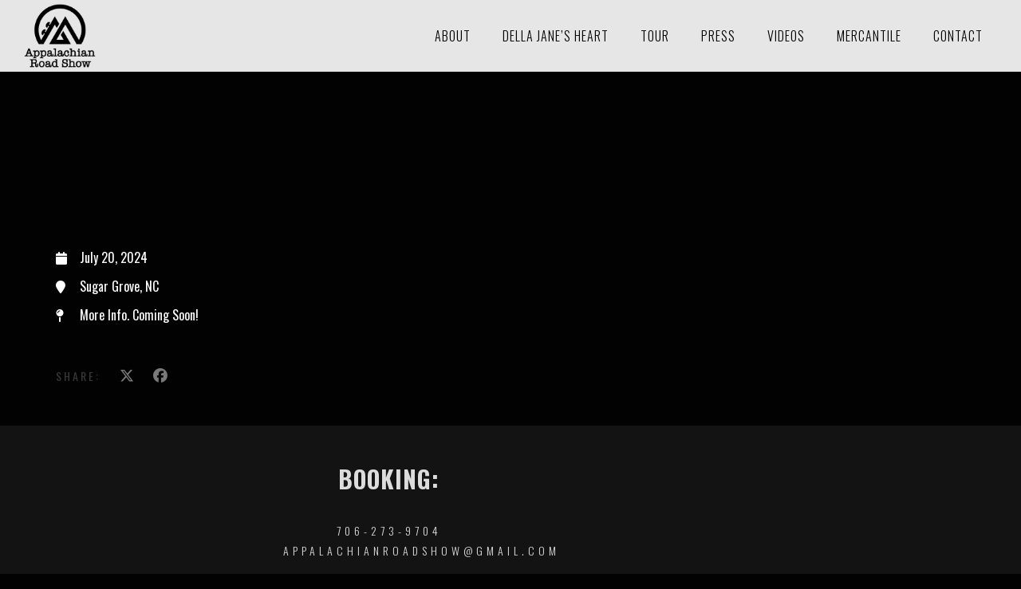

--- FILE ---
content_type: text/html; charset=UTF-8
request_url: https://www.theappalachianroadshow.com/js_events/3603/
body_size: 9078
content:
<!DOCTYPE html>
<html lang="en-US">
<head>
<meta charset="UTF-8" />
<meta name="viewport" content="width=device-width, initial-scale=1, maximum-scale=1">  
<meta property="og:description" content="" />
<link rel="icon" href="https://www.theappalachianroadshow.com/wp-content/uploads/2026/01/ARS_Black_Rev.png" sizes="32x32" />
<link rel="icon" href="https://www.theappalachianroadshow.com/wp-content/uploads/2026/01/ARS_Black_Rev.png" sizes="192x192" />
<link rel="apple-touch-icon" href="https://www.theappalachianroadshow.com/wp-content/uploads/2026/01/ARS_Black_Rev.png" />
<meta name="msapplication-TileImage" content="https://www.theappalachianroadshow.com/wp-content/uploads/2026/01/ARS_Black_Rev.png" />
<title>The Appalachian Road Show</title>
<meta name='robots' content='max-image-preview:large' />
<link rel="alternate" type="application/rss+xml" title="The Appalachian Road Show &raquo; Feed" href="https://www.theappalachianroadshow.com/feed/" />
<link rel="alternate" type="application/rss+xml" title="The Appalachian Road Show &raquo; Comments Feed" href="https://www.theappalachianroadshow.com/comments/feed/" />
<link rel="alternate" title="oEmbed (JSON)" type="application/json+oembed" href="https://www.theappalachianroadshow.com/wp-json/oembed/1.0/embed?url=https%3A%2F%2Fwww.theappalachianroadshow.com%2Fjs_events%2F3603%2F" />
<link rel="alternate" title="oEmbed (XML)" type="text/xml+oembed" href="https://www.theappalachianroadshow.com/wp-json/oembed/1.0/embed?url=https%3A%2F%2Fwww.theappalachianroadshow.com%2Fjs_events%2F3603%2F&#038;format=xml" />
<style id='wp-img-auto-sizes-contain-inline-css' type='text/css'>
img:is([sizes=auto i],[sizes^="auto," i]){contain-intrinsic-size:3000px 1500px}
/*# sourceURL=wp-img-auto-sizes-contain-inline-css */
</style>
<!-- <link rel='stylesheet' id='dashicons-css' href='https://www.theappalachianroadshow.com/wp-includes/css/dashicons.min.css?ver=6.9' type='text/css' media='all' /> -->
<!-- <link rel='stylesheet' id='thickbox-css' href='https://www.theappalachianroadshow.com/wp-includes/js/thickbox/thickbox.css?ver=6.9' type='text/css' media='all' /> -->
<link rel="stylesheet" type="text/css" href="//www.theappalachianroadshow.com/wp-content/cache/wpfc-minified/edk1bql7/8eoap.css" media="all"/>
<style id='wp-emoji-styles-inline-css' type='text/css'>
img.wp-smiley, img.emoji {
display: inline !important;
border: none !important;
box-shadow: none !important;
height: 1em !important;
width: 1em !important;
margin: 0 0.07em !important;
vertical-align: -0.1em !important;
background: none !important;
padding: 0 !important;
}
/*# sourceURL=wp-emoji-styles-inline-css */
</style>
<!-- <link rel='stylesheet' id='wp-block-library-css' href='https://www.theappalachianroadshow.com/wp-includes/css/dist/block-library/style.min.css?ver=6.9' type='text/css' media='all' /> -->
<link rel="stylesheet" type="text/css" href="//www.theappalachianroadshow.com/wp-content/cache/wpfc-minified/lm56pr92/8eobw.css" media="all"/>
<style id='classic-theme-styles-inline-css' type='text/css'>
/*! This file is auto-generated */
.wp-block-button__link{color:#fff;background-color:#32373c;border-radius:9999px;box-shadow:none;text-decoration:none;padding:calc(.667em + 2px) calc(1.333em + 2px);font-size:1.125em}.wp-block-file__button{background:#32373c;color:#fff;text-decoration:none}
/*# sourceURL=/wp-includes/css/classic-themes.min.css */
</style>
<style id='global-styles-inline-css' type='text/css'>
:root{--wp--preset--aspect-ratio--square: 1;--wp--preset--aspect-ratio--4-3: 4/3;--wp--preset--aspect-ratio--3-4: 3/4;--wp--preset--aspect-ratio--3-2: 3/2;--wp--preset--aspect-ratio--2-3: 2/3;--wp--preset--aspect-ratio--16-9: 16/9;--wp--preset--aspect-ratio--9-16: 9/16;--wp--preset--color--black: #000000;--wp--preset--color--cyan-bluish-gray: #abb8c3;--wp--preset--color--white: #ffffff;--wp--preset--color--pale-pink: #f78da7;--wp--preset--color--vivid-red: #cf2e2e;--wp--preset--color--luminous-vivid-orange: #ff6900;--wp--preset--color--luminous-vivid-amber: #fcb900;--wp--preset--color--light-green-cyan: #7bdcb5;--wp--preset--color--vivid-green-cyan: #00d084;--wp--preset--color--pale-cyan-blue: #8ed1fc;--wp--preset--color--vivid-cyan-blue: #0693e3;--wp--preset--color--vivid-purple: #9b51e0;--wp--preset--gradient--vivid-cyan-blue-to-vivid-purple: linear-gradient(135deg,rgb(6,147,227) 0%,rgb(155,81,224) 100%);--wp--preset--gradient--light-green-cyan-to-vivid-green-cyan: linear-gradient(135deg,rgb(122,220,180) 0%,rgb(0,208,130) 100%);--wp--preset--gradient--luminous-vivid-amber-to-luminous-vivid-orange: linear-gradient(135deg,rgb(252,185,0) 0%,rgb(255,105,0) 100%);--wp--preset--gradient--luminous-vivid-orange-to-vivid-red: linear-gradient(135deg,rgb(255,105,0) 0%,rgb(207,46,46) 100%);--wp--preset--gradient--very-light-gray-to-cyan-bluish-gray: linear-gradient(135deg,rgb(238,238,238) 0%,rgb(169,184,195) 100%);--wp--preset--gradient--cool-to-warm-spectrum: linear-gradient(135deg,rgb(74,234,220) 0%,rgb(151,120,209) 20%,rgb(207,42,186) 40%,rgb(238,44,130) 60%,rgb(251,105,98) 80%,rgb(254,248,76) 100%);--wp--preset--gradient--blush-light-purple: linear-gradient(135deg,rgb(255,206,236) 0%,rgb(152,150,240) 100%);--wp--preset--gradient--blush-bordeaux: linear-gradient(135deg,rgb(254,205,165) 0%,rgb(254,45,45) 50%,rgb(107,0,62) 100%);--wp--preset--gradient--luminous-dusk: linear-gradient(135deg,rgb(255,203,112) 0%,rgb(199,81,192) 50%,rgb(65,88,208) 100%);--wp--preset--gradient--pale-ocean: linear-gradient(135deg,rgb(255,245,203) 0%,rgb(182,227,212) 50%,rgb(51,167,181) 100%);--wp--preset--gradient--electric-grass: linear-gradient(135deg,rgb(202,248,128) 0%,rgb(113,206,126) 100%);--wp--preset--gradient--midnight: linear-gradient(135deg,rgb(2,3,129) 0%,rgb(40,116,252) 100%);--wp--preset--font-size--small: 13px;--wp--preset--font-size--medium: 20px;--wp--preset--font-size--large: 36px;--wp--preset--font-size--x-large: 42px;--wp--preset--spacing--20: 0.44rem;--wp--preset--spacing--30: 0.67rem;--wp--preset--spacing--40: 1rem;--wp--preset--spacing--50: 1.5rem;--wp--preset--spacing--60: 2.25rem;--wp--preset--spacing--70: 3.38rem;--wp--preset--spacing--80: 5.06rem;--wp--preset--shadow--natural: 6px 6px 9px rgba(0, 0, 0, 0.2);--wp--preset--shadow--deep: 12px 12px 50px rgba(0, 0, 0, 0.4);--wp--preset--shadow--sharp: 6px 6px 0px rgba(0, 0, 0, 0.2);--wp--preset--shadow--outlined: 6px 6px 0px -3px rgb(255, 255, 255), 6px 6px rgb(0, 0, 0);--wp--preset--shadow--crisp: 6px 6px 0px rgb(0, 0, 0);}:where(.is-layout-flex){gap: 0.5em;}:where(.is-layout-grid){gap: 0.5em;}body .is-layout-flex{display: flex;}.is-layout-flex{flex-wrap: wrap;align-items: center;}.is-layout-flex > :is(*, div){margin: 0;}body .is-layout-grid{display: grid;}.is-layout-grid > :is(*, div){margin: 0;}:where(.wp-block-columns.is-layout-flex){gap: 2em;}:where(.wp-block-columns.is-layout-grid){gap: 2em;}:where(.wp-block-post-template.is-layout-flex){gap: 1.25em;}:where(.wp-block-post-template.is-layout-grid){gap: 1.25em;}.has-black-color{color: var(--wp--preset--color--black) !important;}.has-cyan-bluish-gray-color{color: var(--wp--preset--color--cyan-bluish-gray) !important;}.has-white-color{color: var(--wp--preset--color--white) !important;}.has-pale-pink-color{color: var(--wp--preset--color--pale-pink) !important;}.has-vivid-red-color{color: var(--wp--preset--color--vivid-red) !important;}.has-luminous-vivid-orange-color{color: var(--wp--preset--color--luminous-vivid-orange) !important;}.has-luminous-vivid-amber-color{color: var(--wp--preset--color--luminous-vivid-amber) !important;}.has-light-green-cyan-color{color: var(--wp--preset--color--light-green-cyan) !important;}.has-vivid-green-cyan-color{color: var(--wp--preset--color--vivid-green-cyan) !important;}.has-pale-cyan-blue-color{color: var(--wp--preset--color--pale-cyan-blue) !important;}.has-vivid-cyan-blue-color{color: var(--wp--preset--color--vivid-cyan-blue) !important;}.has-vivid-purple-color{color: var(--wp--preset--color--vivid-purple) !important;}.has-black-background-color{background-color: var(--wp--preset--color--black) !important;}.has-cyan-bluish-gray-background-color{background-color: var(--wp--preset--color--cyan-bluish-gray) !important;}.has-white-background-color{background-color: var(--wp--preset--color--white) !important;}.has-pale-pink-background-color{background-color: var(--wp--preset--color--pale-pink) !important;}.has-vivid-red-background-color{background-color: var(--wp--preset--color--vivid-red) !important;}.has-luminous-vivid-orange-background-color{background-color: var(--wp--preset--color--luminous-vivid-orange) !important;}.has-luminous-vivid-amber-background-color{background-color: var(--wp--preset--color--luminous-vivid-amber) !important;}.has-light-green-cyan-background-color{background-color: var(--wp--preset--color--light-green-cyan) !important;}.has-vivid-green-cyan-background-color{background-color: var(--wp--preset--color--vivid-green-cyan) !important;}.has-pale-cyan-blue-background-color{background-color: var(--wp--preset--color--pale-cyan-blue) !important;}.has-vivid-cyan-blue-background-color{background-color: var(--wp--preset--color--vivid-cyan-blue) !important;}.has-vivid-purple-background-color{background-color: var(--wp--preset--color--vivid-purple) !important;}.has-black-border-color{border-color: var(--wp--preset--color--black) !important;}.has-cyan-bluish-gray-border-color{border-color: var(--wp--preset--color--cyan-bluish-gray) !important;}.has-white-border-color{border-color: var(--wp--preset--color--white) !important;}.has-pale-pink-border-color{border-color: var(--wp--preset--color--pale-pink) !important;}.has-vivid-red-border-color{border-color: var(--wp--preset--color--vivid-red) !important;}.has-luminous-vivid-orange-border-color{border-color: var(--wp--preset--color--luminous-vivid-orange) !important;}.has-luminous-vivid-amber-border-color{border-color: var(--wp--preset--color--luminous-vivid-amber) !important;}.has-light-green-cyan-border-color{border-color: var(--wp--preset--color--light-green-cyan) !important;}.has-vivid-green-cyan-border-color{border-color: var(--wp--preset--color--vivid-green-cyan) !important;}.has-pale-cyan-blue-border-color{border-color: var(--wp--preset--color--pale-cyan-blue) !important;}.has-vivid-cyan-blue-border-color{border-color: var(--wp--preset--color--vivid-cyan-blue) !important;}.has-vivid-purple-border-color{border-color: var(--wp--preset--color--vivid-purple) !important;}.has-vivid-cyan-blue-to-vivid-purple-gradient-background{background: var(--wp--preset--gradient--vivid-cyan-blue-to-vivid-purple) !important;}.has-light-green-cyan-to-vivid-green-cyan-gradient-background{background: var(--wp--preset--gradient--light-green-cyan-to-vivid-green-cyan) !important;}.has-luminous-vivid-amber-to-luminous-vivid-orange-gradient-background{background: var(--wp--preset--gradient--luminous-vivid-amber-to-luminous-vivid-orange) !important;}.has-luminous-vivid-orange-to-vivid-red-gradient-background{background: var(--wp--preset--gradient--luminous-vivid-orange-to-vivid-red) !important;}.has-very-light-gray-to-cyan-bluish-gray-gradient-background{background: var(--wp--preset--gradient--very-light-gray-to-cyan-bluish-gray) !important;}.has-cool-to-warm-spectrum-gradient-background{background: var(--wp--preset--gradient--cool-to-warm-spectrum) !important;}.has-blush-light-purple-gradient-background{background: var(--wp--preset--gradient--blush-light-purple) !important;}.has-blush-bordeaux-gradient-background{background: var(--wp--preset--gradient--blush-bordeaux) !important;}.has-luminous-dusk-gradient-background{background: var(--wp--preset--gradient--luminous-dusk) !important;}.has-pale-ocean-gradient-background{background: var(--wp--preset--gradient--pale-ocean) !important;}.has-electric-grass-gradient-background{background: var(--wp--preset--gradient--electric-grass) !important;}.has-midnight-gradient-background{background: var(--wp--preset--gradient--midnight) !important;}.has-small-font-size{font-size: var(--wp--preset--font-size--small) !important;}.has-medium-font-size{font-size: var(--wp--preset--font-size--medium) !important;}.has-large-font-size{font-size: var(--wp--preset--font-size--large) !important;}.has-x-large-font-size{font-size: var(--wp--preset--font-size--x-large) !important;}
:where(.wp-block-post-template.is-layout-flex){gap: 1.25em;}:where(.wp-block-post-template.is-layout-grid){gap: 1.25em;}
:where(.wp-block-term-template.is-layout-flex){gap: 1.25em;}:where(.wp-block-term-template.is-layout-grid){gap: 1.25em;}
:where(.wp-block-columns.is-layout-flex){gap: 2em;}:where(.wp-block-columns.is-layout-grid){gap: 2em;}
:root :where(.wp-block-pullquote){font-size: 1.5em;line-height: 1.6;}
/*# sourceURL=global-styles-inline-css */
</style>
<!-- <link rel='stylesheet' id='style-css' href='https://www.theappalachianroadshow.com/wp-content/themes/lucille/style.css?ver=2.3.7.2' type='text/css' media='all' /> -->
<!-- <link rel='stylesheet' id='default_fonts-css' href='https://www.theappalachianroadshow.com/wp-content/themes/lucille/core/css/fonts/default_fonts.css?ver=6.9' type='text/css' media='all' /> -->
<link rel="stylesheet" type="text/css" href="//www.theappalachianroadshow.com/wp-content/cache/wpfc-minified/11nw0jp6/8eoap.css" media="all"/>
<style id='default_fonts-inline-css' type='text/css'>
body, #heading_area.have_subtitle h1.title_full_color, #heading_area h1.title_transparent_color, 
h3#comments-title,
.woocommerce ul.products li.product h3,
h2.swp_section_title, h5.lc_reviewer_name, textarea {
font-family: Oswald, sans-serif;
}
#logo, #mobile_logo, #heading_area h1, .heading_area_subtitle.title_full_color h2,
input[type="submit"],
.heading_area_subtitle.title_transparent_color h2,
h3.footer-widget-title, h3.widgettitle, .lc_footer_sidebar h2.widgettitle,
.lc_share_item_text, .lb-number, .lc_button, .woocommerce a.button, input.button, .woocommerce input.button, button.single_add_to_cart_button, h2.lc_post_title,
.page_navigation,
.eventlist_month, .emphasize_first .event_location, .emphasize_first .event_venue, .emphasize_first .event_buy, .lc_view_more, 
h1, h2, h3, h4, h5, h6,  .wave_song_action, .artist_nickname, .swp_lightbox_downbutton,
li.woocommerce-MyAccount-navigation-link, .wc-block-grid__product-add-to-cart.wp-block-button .wp-block-button__link, .wp-block-search__button, .wp-block-search__label {
font-family: Oswald, sans-serif;
}
/*# sourceURL=default_fonts-inline-css */
</style>
<link rel='stylesheet' id='jamsession-opensans-oswald-css' href='https://fonts.googleapis.com/css?family=Oswald%3A200%2C300%2C400%2C500%2C600%2C700&#038;subset=latin%2Clatin-ext&#038;ver=6.9' type='text/css' media='all' />
<!-- <link rel='stylesheet' id='color_scheme_css-css' href='https://www.theappalachianroadshow.com/wp-content/themes/lucille/core/css/black_on_white.css?ver=6.9' type='text/css' media='all' /> -->
<!-- <link rel='stylesheet' id='lightbox-css' href='https://www.theappalachianroadshow.com/wp-content/themes/lucille/assets/lightbox2/css/lightbox.css?ver=6.9' type='text/css' media='all' /> -->
<!-- <link rel='stylesheet' id='font_awesome-css' href='https://www.theappalachianroadshow.com/wp-content/themes/lucille/assets/font-awesome-6.7.2/css/all.min.css?ver=6.9' type='text/css' media='all' /> -->
<!-- <link rel='stylesheet' id='linearicons-css' href='https://www.theappalachianroadshow.com/wp-content/themes/lucille/assets/linearicons/style.css?ver=6.9' type='text/css' media='all' /> -->
<!-- <link rel='stylesheet' id='justified-gallery-css' href='https://www.theappalachianroadshow.com/wp-content/themes/lucille/assets/justifiedGallery/css/justifiedGallery.min.css?ver=6.9' type='text/css' media='all' /> -->
<!-- <link rel='stylesheet' id='unslider-css' href='https://www.theappalachianroadshow.com/wp-content/themes/lucille/assets/unslider/unslider.css?ver=6.9' type='text/css' media='all' /> -->
<link rel="stylesheet" type="text/css" href="//www.theappalachianroadshow.com/wp-content/cache/wpfc-minified/d6p1s435/8in91.css" media="all"/>
<script src='//www.theappalachianroadshow.com/wp-content/cache/wpfc-minified/6k08vh8s/8eoap.js' type="text/javascript"></script>
<!-- <script type="text/javascript" src="https://www.theappalachianroadshow.com/wp-includes/js/jquery/jquery.min.js?ver=3.7.1" id="jquery-core-js"></script> -->
<!-- <script type="text/javascript" src="https://www.theappalachianroadshow.com/wp-includes/js/jquery/jquery-migrate.min.js?ver=3.4.1" id="jquery-migrate-js"></script> -->
<link rel="https://api.w.org/" href="https://www.theappalachianroadshow.com/wp-json/" /><link rel="EditURI" type="application/rsd+xml" title="RSD" href="https://www.theappalachianroadshow.com/xmlrpc.php?rsd" />
<meta name="generator" content="WordPress 6.9" />
<link rel="canonical" href="https://www.theappalachianroadshow.com/js_events/3603/" />
<link rel='shortlink' href='https://www.theappalachianroadshow.com/?p=3603' />
<!--Customizer CSS-->
<style type="text/css">
a:hover, .vibrant_hover:hover, .vibrant_hover a:hover, .lc_vibrant_color, .vibrant_color, .black_on_white .lc_vibrant_color,  #recentcomments a:hover, .tagcloud a:hover, .widget_meta a:hover, .widget_pages a:hover, .widget_categories a:hover, .widget_recent_entries a:hover, .widget_archive a:hover, .lc_copy_area a:hover, .lc_swp_content a:hover, .lc_sharing_icons a:hover, .lc_post_meta a:hover, .post_item:hover > .post_item_details a h2, .lc_blog_masonry_brick.has_thumbnail .lc_post_meta a:hover, .post_item.no_thumbnail .lc_post_meta a:hover, .post_item:hover > a h2, .lucille_cf_error, .woocommerce ul.products li.product .price, .woocommerce div.product p.price, .woocommerce div.product span.price, .woocommerce-message:before, .woocommerce a.remove, .woocommerce-info:before, .woocommerce form .form-row .required, .woocommerce form .form-row.woocommerce-invalid label, a.about_paypal, .single_video_item:hover h3, .goto_next_section, .swp_single_artist:hover .artist_name, .single_artist_item .artist_title:hover, .woocommerce-MyAccount-navigation-link.is-active a, .widget_block a:hover  { color: #c93002; }.lc_swp_vibrant_bgc, .cart-contents-count, #recentcomments li:before, .lc_button:hover, .woocommerce a.button:hover,  #commentform input#submit:hover,.single_track .mejs-controls .mejs-time-rail .mejs-time-current, .lc_blog_masonry_brick:hover > .post_item_details .lc_button, .woocommerce span.onsale, .woocommerce ul.products li.product:hover > a.button, .woocommerce #respond input#submit:hover, .woocommerce input.button:hover, input.button:hover, .woocommerce a.button.alt:hover, .woocommerce a.remove:hover, .woocommerce input.button.alt, .woocommerce input.button.alt:hover, .unslider-nav ol li.unslider-active, input[type="submit"]:hover, .woocommerce button.button.alt, .woocommerce button.button, .swp_events_subscribe a:hover, .wp-block-search__button:hover { background-color: #c93002; }.lc_button:hover, input[type="submit"]:hover, .woocommerce a.button:hover, .lc_blog_masonry_brick:hover > .post_item_details .lc_button, .woocommerce ul.products li.product:hover > a.button, .woocommerce button.button.alt:hover, .woocommerce #respond input#submit:hover, input.button:hover, .woocommerce input.button:hover,  .woocommerce .shop_table_responsive input.button, .white_on_black .woocommerce a.button.alt:hover, .woocommerce-info, .woocommerce form .form-row.woocommerce-invalid input.input-text, .unslider-nav ol li.unslider-active, input.lucille_cf_input:focus, textarea.lucille_cf_input:focus, .woocommerce button.button.alt, .woocommerce button.button, .woocommerce form .form-row input.input-text:focus, .woocommerce form .form-row textarea:focus, .wpcf7-form-control-wrap input:focus, .wpcf7-form-control-wrap textarea:focus, .swp_events_subscribe a, .woocommerce form.login input.woocommerce-Input--text:focus, .wp-block-search__button:hover { border-color: #c93002 !important; } #lc_page_header { background-color: rgba(255,255,255,0.9); } header.sticky_enabled .header_inner{ background-color: #ffffff; } .header_inner.lc_mobile_menu, .mobile_navigation_container { background-color: #ffffff; }.mobile_navigation ul li { border-bottom-color: rgba(51, 51, 51, 1);}  li.menu-item a, #logo a, .classic_header_icon, .classic_header_icon a,  .classic_header_icon:hover, .classic_header_icon a:hover{ color: #000000; } li.menu-item a:hover { color: #8096af; }ul.sub-menu li.menu-item a  { color: #0c0c0c; }.creative_menu ul.sub-menu li.menu-item-has-children::before { border-left-color: #0c0c0c; } ul.sub-menu li.menu-item a:hover { color: #8096af; }.creative_menu ul.sub-menu li.menu-item-has-children:hover::before { border-left-color: #8096af; }li.current-menu-item a, li.current-menu-parent a, li.current-menu-ancestor a{ color: #8096af; } ul.sub-menu li { background-color: #ffffff; }.nav_creative_container { background-color: rgba(255,255,255,0.9); }.creative_header_icon, .creative_header_icon a, .creative_header_icon a.cart-contents:hover { color: #0c0c0c; }.creative_header_icon.lc_social_icon:hover, .creative_header_icon.lc_social_icon a:hover { color: #c93002; }.hmb_line { background-color: #0c0c0c; }.post_item.lc_blog_masonry_brick.no_thumbnail, .gallery_brick_overlay { background-color: #1d1d1d; }
</style>
<meta name="generator" content="Elementor 3.34.1; features: additional_custom_breakpoints; settings: css_print_method-external, google_font-enabled, font_display-swap">
<style>
.e-con.e-parent:nth-of-type(n+4):not(.e-lazyloaded):not(.e-no-lazyload),
.e-con.e-parent:nth-of-type(n+4):not(.e-lazyloaded):not(.e-no-lazyload) * {
background-image: none !important;
}
@media screen and (max-height: 1024px) {
.e-con.e-parent:nth-of-type(n+3):not(.e-lazyloaded):not(.e-no-lazyload),
.e-con.e-parent:nth-of-type(n+3):not(.e-lazyloaded):not(.e-no-lazyload) * {
background-image: none !important;
}
}
@media screen and (max-height: 640px) {
.e-con.e-parent:nth-of-type(n+2):not(.e-lazyloaded):not(.e-no-lazyload),
.e-con.e-parent:nth-of-type(n+2):not(.e-lazyloaded):not(.e-no-lazyload) * {
background-image: none !important;
}
}
</style>
<style type="text/css">  
body, .woocommerce .woocommerce-ordering select option, table.variations select { background-color: #020202; }  
</style>  
<meta name="generator" content="Powered by Slider Revolution 6.7.40 - responsive, Mobile-Friendly Slider Plugin for WordPress with comfortable drag and drop interface." />
<link rel="icon" href="https://www.theappalachianroadshow.com/wp-content/uploads/2026/01/ARS_Black_Rev.png" sizes="32x32" />
<link rel="icon" href="https://www.theappalachianroadshow.com/wp-content/uploads/2026/01/ARS_Black_Rev.png" sizes="192x192" />
<link rel="apple-touch-icon" href="https://www.theappalachianroadshow.com/wp-content/uploads/2026/01/ARS_Black_Rev.png" />
<meta name="msapplication-TileImage" content="https://www.theappalachianroadshow.com/wp-content/uploads/2026/01/ARS_Black_Rev.png" />
<script>function setREVStartSize(e){
//window.requestAnimationFrame(function() {
window.RSIW = window.RSIW===undefined ? window.innerWidth : window.RSIW;
window.RSIH = window.RSIH===undefined ? window.innerHeight : window.RSIH;
try {
var pw = document.getElementById(e.c).parentNode.offsetWidth,
newh;
pw = pw===0 || isNaN(pw) || (e.l=="fullwidth" || e.layout=="fullwidth") ? window.RSIW : pw;
e.tabw = e.tabw===undefined ? 0 : parseInt(e.tabw);
e.thumbw = e.thumbw===undefined ? 0 : parseInt(e.thumbw);
e.tabh = e.tabh===undefined ? 0 : parseInt(e.tabh);
e.thumbh = e.thumbh===undefined ? 0 : parseInt(e.thumbh);
e.tabhide = e.tabhide===undefined ? 0 : parseInt(e.tabhide);
e.thumbhide = e.thumbhide===undefined ? 0 : parseInt(e.thumbhide);
e.mh = e.mh===undefined || e.mh=="" || e.mh==="auto" ? 0 : parseInt(e.mh,0);
if(e.layout==="fullscreen" || e.l==="fullscreen")
newh = Math.max(e.mh,window.RSIH);
else{
e.gw = Array.isArray(e.gw) ? e.gw : [e.gw];
for (var i in e.rl) if (e.gw[i]===undefined || e.gw[i]===0) e.gw[i] = e.gw[i-1];
e.gh = e.el===undefined || e.el==="" || (Array.isArray(e.el) && e.el.length==0)? e.gh : e.el;
e.gh = Array.isArray(e.gh) ? e.gh : [e.gh];
for (var i in e.rl) if (e.gh[i]===undefined || e.gh[i]===0) e.gh[i] = e.gh[i-1];
var nl = new Array(e.rl.length),
ix = 0,
sl;
e.tabw = e.tabhide>=pw ? 0 : e.tabw;
e.thumbw = e.thumbhide>=pw ? 0 : e.thumbw;
e.tabh = e.tabhide>=pw ? 0 : e.tabh;
e.thumbh = e.thumbhide>=pw ? 0 : e.thumbh;
for (var i in e.rl) nl[i] = e.rl[i]<window.RSIW ? 0 : e.rl[i];
sl = nl[0];
for (var i in nl) if (sl>nl[i] && nl[i]>0) { sl = nl[i]; ix=i;}
var m = pw>(e.gw[ix]+e.tabw+e.thumbw) ? 1 : (pw-(e.tabw+e.thumbw)) / (e.gw[ix]);
newh =  (e.gh[ix] * m) + (e.tabh + e.thumbh);
}
var el = document.getElementById(e.c);
if (el!==null && el) el.style.height = newh+"px";
el = document.getElementById(e.c+"_wrapper");
if (el!==null && el) {
el.style.height = newh+"px";
el.style.display = "block";
}
} catch(e){
console.log("Failure at Presize of Slider:" + e)
}
//});
};</script>
<style type="text/css" id="wp-custom-css">
body {
font-size: 16px;
color:white;
}
h1 {
color: #fafafa; /* Makes all H1 headings white */
}
h2 {
color: #fafafa; /* Makes all H1 headings white */
}
h3 {
color: #fafafa; /* Makes all H1 headings white */
}
h4 {
color: #fafafa; /* Makes all H1 headings white */
}
h5 {
color: #fafafa; /* Makes all H5 headings white */
}
nav.classic_menu ul.menu li a {
font-size: 16px;
}
@media only screen and (max-width:767px){
.site-header{
background-size: 100% 100% !important;
background-position:inherit !important;
}
}		</style>
</head>
<body  class="wp-singular js_events-template-default single single-js_events postid-3603 custom-background wp-custom-logo wp-theme-lucille elementor-default elementor-kit-6">
<div id="lc_swp_wrapper">
<header id="lc_page_header" class="lc_sticky_menu" data-menubg="" data-menucol="">
<div class="header_inner lc_wide_menu lc_swp_full">
<div id="logo">
<a href="https://www.theappalachianroadshow.com" class="global_logo">
<img src="https://www.theappalachianroadshow.com/wp-content/uploads/2026/01/ARS_Black_Rev.png" alt="The Appalachian Road Show">
</a>
</div>
<div class="classic_header_icons">
</div>		
<nav class="classic_menu"><ul id="menu-nav" class="menu"><li id="menu-item-3475" class="menu-item menu-item-type-post_type menu-item-object-page menu-item-3475"><a href="https://www.theappalachianroadshow.com/about/">About</a></li>
<li id="menu-item-3174" class="menu-item menu-item-type-post_type menu-item-object-page menu-item-3174"><a href="https://www.theappalachianroadshow.com/jubilation/">Della Jane&#8217;s Heart</a></li>
<li id="menu-item-3164" class="menu-item menu-item-type-post_type menu-item-object-page menu-item-3164"><a href="https://www.theappalachianroadshow.com/tour/">Tour</a></li>
<li id="menu-item-3894" class="menu-item menu-item-type-post_type menu-item-object-page menu-item-3894"><a href="https://www.theappalachianroadshow.com/press/">Press</a></li>
<li id="menu-item-3176" class="menu-item menu-item-type-post_type menu-item-object-page menu-item-3176"><a href="https://www.theappalachianroadshow.com/videos/">Videos</a></li>
<li id="menu-item-3327" class="menu-item menu-item-type-custom menu-item-object-custom menu-item-3327"><a target="_blank" href="https://www.richardsandsouthern.com/collections/appalachian-road-show">Mercantile</a></li>
<li id="menu-item-3199" class="menu-item menu-item-type-post_type menu-item-object-page menu-item-3199"><a href="https://www.theappalachianroadshow.com/contact-us/">Contact</a></li>
</ul></nav>	</div>
<div class="header_inner lc_mobile_menu lc_swp_full">
<div id="mobile_logo" class="lc_logo_centered">
<a href="https://www.theappalachianroadshow.com">
<img src="https://www.theappalachianroadshow.com/wp-content/uploads/2026/01/ARS_Black_Rev.png" alt="The Appalachian Road Show">
</a>
</div>
<div class="creative_right">
<div class="hmb_menu hmb_mobile">
<div class="hmb_inner">
<span class="hmb_line hmb1 transition2 mobile_hmb_line"></span>
<span class="hmb_line hmb2 transition2 mobile_hmb_line"></span>
<span class="hmb_line hmb3 transition2 mobile_hmb_line"></span>
</div>
</div>
</div>
<div class="creative_left">
<div class="mobile_menu_icon creative_header_icon swp_show_mobile_socials">
<i class="fas fa-share-alt"></i>
</div>
<div class="social_profiles_mobile">
<div class="social_profiles_mobile_inner">
</div>
</div>
</div>
</div>
<div class="mobile_navigation_container lc_swp_full transition3">
<nav class="mobile_navigation"><ul id="menu-nav-1" class="menu"><li class="menu-item menu-item-type-post_type menu-item-object-page menu-item-3475"><a href="https://www.theappalachianroadshow.com/about/">About</a></li>
<li class="menu-item menu-item-type-post_type menu-item-object-page menu-item-3174"><a href="https://www.theappalachianroadshow.com/jubilation/">Della Jane&#8217;s Heart</a></li>
<li class="menu-item menu-item-type-post_type menu-item-object-page menu-item-3164"><a href="https://www.theappalachianroadshow.com/tour/">Tour</a></li>
<li class="menu-item menu-item-type-post_type menu-item-object-page menu-item-3894"><a href="https://www.theappalachianroadshow.com/press/">Press</a></li>
<li class="menu-item menu-item-type-post_type menu-item-object-page menu-item-3176"><a href="https://www.theappalachianroadshow.com/videos/">Videos</a></li>
<li class="menu-item menu-item-type-custom menu-item-object-custom menu-item-3327"><a target="_blank" href="https://www.richardsandsouthern.com/collections/appalachian-road-show">Mercantile</a></li>
<li class="menu-item menu-item-type-post_type menu-item-object-page menu-item-3199"><a href="https://www.theappalachianroadshow.com/contact-us/">Contact</a></li>
</ul></nav></div>
</header>
<div id="heading_area" class=" default_cs no_subtitle">
<div class="heading_content_container lc_swp_boxed no_subtitle has_cpt_tax">
<div class="heading_titles_container">
<div class="heading_area_title title_full_color no_subtitle">
<h1 class="title_full_color">  </h1>
</div>	
</div>
</div>
<div class="lc_post_meta lc_cpt_category cpt_post_meta lc_swp_full">
<span class="meta_entry lc_cpt_category">
</span>
</div>
</div>
<div id="lc_swp_content" data-minheight="200" class="black_on_white">
<div class="lc_content_full lc_swp_boxed lc_basic_content_padding" itemscope itemtype="http://schema.org/Event">
<div class="event_left_full">
<div class="event_short_details" >
<div class="lc_event_entry">
<i class="fas fa-calendar" aria-hidden="true"></i>
<span itemprop="startDate" content="2024-07-20T00:00:00+00:00">
July 20, 2024				</span>
</div>
<div class="swp_location_schema" itemprop="location" itemscope itemtype="http://schema.org/Place">
<div class="lc_event_entry">
<i class="fas fa-map-marker" aria-hidden="true"></i>
<span itemprop="address" itemscope itemtype="http://schema.org/PostalAddress"> Sugar Grove, NC </span>
</div>
<div class="lc_event_entry">
<i class="fas fa-map-pin" aria-hidden="true"></i>
<span itemprop="name">
More Info. Coming Soon!						</span>
</div>
</div>
<div class="lc_event_entry display_none" itemprop="name">
</div>
<a itemprop="url" href="https://www.theappalachianroadshow.com/js_events/3603/" class="display_none">Event</a>
<div itemprop="performer" itemscope itemtype="http://schema.org/MusicGroup" class="display_none">
<span itemprop="name">The Appalachian Road Show</span>
</div>			
</div>
<div class="small_content_padding">
<div class="swp_event_content" itemprop="description">
</div>
<div class="lc_sharing_icons">
<span class="lc_share_item_text">Share:</span>
<a href="https://twitter.com/intent/tweet?url=https%3A%2F%2Fwww.theappalachianroadshow.com%2Fjs_events%2F3603%2F" target="_blank" class="lc_share_item">
<i class="fab fa-x-twitter" aria-hidden="true"></i>
</a>	
<a href="http://www.facebook.com/sharer/sharer.php?u=https%3A%2F%2Fwww.theappalachianroadshow.com%2Fjs_events%2F3603%2F" target="_blank" class="lc_share_item">
<i class="fab fa-facebook" aria-hidden="true"></i>
</a>
</div>
</div>
</div>
<div class="clearfix"></div>
</div>
<div class="lc_swp_boxed">
</div>
	
</div> <!--#lc_swp_content-->
<div id="footer_sidebars">
<div id="footer_sidebars_inner" class="clearfix lc_swp_full">
<div id="footer_sidebar1" class="lc_footer_sidebar white_on_black">
<div id="block-29" class="widget widget_block widget_text">
<p></p>
</div>						</div>
<div id="footer_sidebar2" class="lc_footer_sidebar white_on_black">
<div id="block-24" class="widget widget_block"><center>
<h2><b>BOOKING:</b></h2>
<h3>706-273-9704<br>
<a href="mailto:appalachianroadshow@gmail.com">appalachianroadshow@gmail.com</a></h3><br>
</center></div><div id="block-7" class="widget widget_block widget_text">
<p></p>
</div>						</div>
<div id="footer_sidebar3" class="lc_footer_sidebar white_on_black">
<div id="block-27" class="widget widget_block widget_text">
<p></p>
</div>						</div>
<div id="footer_sidebar4" class="lc_footer_sidebar white_on_black">
</div>
</div>
<div class="lc_swp_overlay footer_widget_overlay" data-color="rgba(19, 19, 19, 1)">
</div>
</div>
<div class="lc_copy_area lc_swp_bg_color white_on_black" data-color="rgba(29, 29, 29, 1)">
©2026 The Appalachian Road Show
</div>			
<div class="lc_back_to_top_btn black_on_white">
<i class="fas fa-angle-up transition3" aria-hidden="true"></i>
</div>
<div id="lc_global_search">
<div class="lc_global_search_inner">
<form role="search" method="get" class="search-form" action="https://www.theappalachianroadshow.com/">
<input name="s" required type="search" value=""
placeholder="search&hellip;"
class="input-search">
<button type="submit" class="search-submit" title="Search">
<i class="fas fa-search"></i>
</button>
</form>
<div class="close_search_form">
<i class="fas fa-times"></i>
</div>
</div>
</div>	</div> <!--#lc_swp_wrapper-->
<script>
window.RS_MODULES = window.RS_MODULES || {};
window.RS_MODULES.modules = window.RS_MODULES.modules || {};
window.RS_MODULES.waiting = window.RS_MODULES.waiting || [];
window.RS_MODULES.defered = true;
window.RS_MODULES.moduleWaiting = window.RS_MODULES.moduleWaiting || {};
window.RS_MODULES.type = 'compiled';
</script>
<script type="speculationrules">
{"prefetch":[{"source":"document","where":{"and":[{"href_matches":"/*"},{"not":{"href_matches":["/wp-*.php","/wp-admin/*","/wp-content/uploads/*","/wp-content/*","/wp-content/plugins/*","/wp-content/themes/lucille/*","/*\\?(.+)"]}},{"not":{"selector_matches":"a[rel~=\"nofollow\"]"}},{"not":{"selector_matches":".no-prefetch, .no-prefetch a"}}]},"eagerness":"conservative"}]}
</script>
<script>
const lazyloadRunObserver = () => {
const lazyloadBackgrounds = document.querySelectorAll( `.e-con.e-parent:not(.e-lazyloaded)` );
const lazyloadBackgroundObserver = new IntersectionObserver( ( entries ) => {
entries.forEach( ( entry ) => {
if ( entry.isIntersecting ) {
let lazyloadBackground = entry.target;
if( lazyloadBackground ) {
lazyloadBackground.classList.add( 'e-lazyloaded' );
}
lazyloadBackgroundObserver.unobserve( entry.target );
}
});
}, { rootMargin: '200px 0px 200px 0px' } );
lazyloadBackgrounds.forEach( ( lazyloadBackground ) => {
lazyloadBackgroundObserver.observe( lazyloadBackground );
} );
};
const events = [
'DOMContentLoaded',
'elementor/lazyload/observe',
];
events.forEach( ( event ) => {
document.addEventListener( event, lazyloadRunObserver );
} );
</script>
<!-- <link rel='stylesheet' id='rs-plugin-settings-css' href='//www.theappalachianroadshow.com/wp-content/plugins/revslider/sr6/assets/css/rs6.css?ver=6.7.40' type='text/css' media='all' /> -->
<link rel="stylesheet" type="text/css" href="//www.theappalachianroadshow.com/wp-content/cache/wpfc-minified/jmhrlfgy/8i3is.css" media="all"/>
<style id='rs-plugin-settings-inline-css' type='text/css'>
#rs-demo-id {}
/*# sourceURL=rs-plugin-settings-inline-css */
</style>
<script type="text/javascript" id="thickbox-js-extra">
/* <![CDATA[ */
var thickboxL10n = {"next":"Next \u003E","prev":"\u003C Prev","image":"Image","of":"of","close":"Close","noiframes":"This feature requires inline frames. You have iframes disabled or your browser does not support them.","loadingAnimation":"https://www.theappalachianroadshow.com/wp-includes/js/thickbox/loadingAnimation.gif"};
//# sourceURL=thickbox-js-extra
/* ]]> */
</script>
<script type="text/javascript" src="https://www.theappalachianroadshow.com/wp-includes/js/thickbox/thickbox.js?ver=3.1-20121105" id="thickbox-js"></script>
<script type="text/javascript" id="lc_swp_contact_form-js-extra">
/* <![CDATA[ */
var DATAVALUES = {"ajaxurl":"https://www.theappalachianroadshow.com/wp-admin/admin-ajax.php"};
//# sourceURL=lc_swp_contact_form-js-extra
/* ]]> */
</script>
<script type="text/javascript" src="https://www.theappalachianroadshow.com/wp-content/plugins/lucille-music-core/js/lc_swp_contact_form.js?ver=6.9" id="lc_swp_contact_form-js"></script>
<script type="text/javascript" src="//www.theappalachianroadshow.com/wp-content/plugins/revslider/sr6/assets/js/rbtools.min.js?ver=6.7.40" defer async id="tp-tools-js"></script>
<script type="text/javascript" src="//www.theappalachianroadshow.com/wp-content/plugins/revslider/sr6/assets/js/rs6.min.js?ver=6.7.40" defer async id="revmin-js"></script>
<script type="text/javascript" src="https://www.theappalachianroadshow.com/wp-includes/js/imagesloaded.min.js?ver=5.0.0" id="imagesloaded-js"></script>
<script type="text/javascript" src="https://www.theappalachianroadshow.com/wp-includes/js/masonry.min.js?ver=4.2.2" id="masonry-js"></script>
<script type="text/javascript" src="https://www.theappalachianroadshow.com/wp-content/themes/lucille/core/js/jquery.debouncedresize.js?ver=6.9" id="debouncedresize-js"></script>
<script type="text/javascript" src="https://www.theappalachianroadshow.com/wp-content/themes/lucille/assets/justifiedGallery/js/jquery.justifiedGallery.min.js?ver=6.9" id="justified-gallery-js"></script>
<script type="text/javascript" src="https://www.theappalachianroadshow.com/wp-content/themes/lucille/assets/unslider/unslider-min.js?ver=6.9" id="unslider-js"></script>
<script type="text/javascript" src="https://www.theappalachianroadshow.com/wp-content/themes/lucille/assets/wavesurfer/wavesurfer.min.js?ver=6.9" id="wavesurfer-js"></script>
<script type="text/javascript" src="https://www.theappalachianroadshow.com/wp-content/themes/lucille/core/js/lucille_swp.js?ver=6.9" id="lucille_swp-js"></script>
<script type="text/javascript" src="https://www.theappalachianroadshow.com/wp-content/themes/lucille/assets/lightbox2/js/lightbox.js?ver=6.9" id="lightbox-js"></script>
<script id="wp-emoji-settings" type="application/json">
{"baseUrl":"https://s.w.org/images/core/emoji/17.0.2/72x72/","ext":".png","svgUrl":"https://s.w.org/images/core/emoji/17.0.2/svg/","svgExt":".svg","source":{"concatemoji":"https://www.theappalachianroadshow.com/wp-includes/js/wp-emoji-release.min.js?ver=6.9"}}
</script>
<script type="module">
/* <![CDATA[ */
/*! This file is auto-generated */
const a=JSON.parse(document.getElementById("wp-emoji-settings").textContent),o=(window._wpemojiSettings=a,"wpEmojiSettingsSupports"),s=["flag","emoji"];function i(e){try{var t={supportTests:e,timestamp:(new Date).valueOf()};sessionStorage.setItem(o,JSON.stringify(t))}catch(e){}}function c(e,t,n){e.clearRect(0,0,e.canvas.width,e.canvas.height),e.fillText(t,0,0);t=new Uint32Array(e.getImageData(0,0,e.canvas.width,e.canvas.height).data);e.clearRect(0,0,e.canvas.width,e.canvas.height),e.fillText(n,0,0);const a=new Uint32Array(e.getImageData(0,0,e.canvas.width,e.canvas.height).data);return t.every((e,t)=>e===a[t])}function p(e,t){e.clearRect(0,0,e.canvas.width,e.canvas.height),e.fillText(t,0,0);var n=e.getImageData(16,16,1,1);for(let e=0;e<n.data.length;e++)if(0!==n.data[e])return!1;return!0}function u(e,t,n,a){switch(t){case"flag":return n(e,"\ud83c\udff3\ufe0f\u200d\u26a7\ufe0f","\ud83c\udff3\ufe0f\u200b\u26a7\ufe0f")?!1:!n(e,"\ud83c\udde8\ud83c\uddf6","\ud83c\udde8\u200b\ud83c\uddf6")&&!n(e,"\ud83c\udff4\udb40\udc67\udb40\udc62\udb40\udc65\udb40\udc6e\udb40\udc67\udb40\udc7f","\ud83c\udff4\u200b\udb40\udc67\u200b\udb40\udc62\u200b\udb40\udc65\u200b\udb40\udc6e\u200b\udb40\udc67\u200b\udb40\udc7f");case"emoji":return!a(e,"\ud83e\u1fac8")}return!1}function f(e,t,n,a){let r;const o=(r="undefined"!=typeof WorkerGlobalScope&&self instanceof WorkerGlobalScope?new OffscreenCanvas(300,150):document.createElement("canvas")).getContext("2d",{willReadFrequently:!0}),s=(o.textBaseline="top",o.font="600 32px Arial",{});return e.forEach(e=>{s[e]=t(o,e,n,a)}),s}function r(e){var t=document.createElement("script");t.src=e,t.defer=!0,document.head.appendChild(t)}a.supports={everything:!0,everythingExceptFlag:!0},new Promise(t=>{let n=function(){try{var e=JSON.parse(sessionStorage.getItem(o));if("object"==typeof e&&"number"==typeof e.timestamp&&(new Date).valueOf()<e.timestamp+604800&&"object"==typeof e.supportTests)return e.supportTests}catch(e){}return null}();if(!n){if("undefined"!=typeof Worker&&"undefined"!=typeof OffscreenCanvas&&"undefined"!=typeof URL&&URL.createObjectURL&&"undefined"!=typeof Blob)try{var e="postMessage("+f.toString()+"("+[JSON.stringify(s),u.toString(),c.toString(),p.toString()].join(",")+"));",a=new Blob([e],{type:"text/javascript"});const r=new Worker(URL.createObjectURL(a),{name:"wpTestEmojiSupports"});return void(r.onmessage=e=>{i(n=e.data),r.terminate(),t(n)})}catch(e){}i(n=f(s,u,c,p))}t(n)}).then(e=>{for(const n in e)a.supports[n]=e[n],a.supports.everything=a.supports.everything&&a.supports[n],"flag"!==n&&(a.supports.everythingExceptFlag=a.supports.everythingExceptFlag&&a.supports[n]);var t;a.supports.everythingExceptFlag=a.supports.everythingExceptFlag&&!a.supports.flag,a.supports.everything||((t=a.source||{}).concatemoji?r(t.concatemoji):t.wpemoji&&t.twemoji&&(r(t.twemoji),r(t.wpemoji)))});
//# sourceURL=https://www.theappalachianroadshow.com/wp-includes/js/wp-emoji-loader.min.js
/* ]]> */
</script>
</body>
</html><!-- WP Fastest Cache file was created in 0.464 seconds, on January 19, 2026 @ 11:43 am -->

--- FILE ---
content_type: text/css
request_url: https://www.theappalachianroadshow.com/wp-content/cache/wpfc-minified/11nw0jp6/8eoap.css
body_size: 11365
content:
body {
margin:0;
padding:0;
background-size: cover;
overflow-x: hidden;
font-size: 14px;
line-height: 26px;
}
body, html {
height: 100%;
}
* {
box-sizing: border-box;
-webkit-box-sizing: border-box;
-moz-box-sizing: border-box;  
}
* {
-webkit-tap-highlight-color: rgba(0,0,0,0) !important;
-webkit-tap-highlight-color: transparent !important;
}
:focus {
outline: none;
}
a, p a {
text-decoration: none;
cursor: pointer;
}
img {
max-width: 100%;
height: auto;
border-width: 0;
}
.post_item img {
width: 100%;
height: auto;
}
blockquote {
margin: 40px 50px;
font-style: italic;
font-size: 15px;
}
blockquote i {
position: absolute;
margin-left: -50px;
font-size: 35px;
opacity: 0.1;
margin-top: -10px;	
}
pre {
padding: 0 10px;
border: 1px solid #3c3c3c;
overflow: visible;
overflow-y: hidden;
display: block;
margin: 15px 0;
}
ul, ol {
margin: 15px 0;
padding-left: 0px;
list-style-position: inside;    
}
ul li ul, ol li ol {
margin:0 0 0 30px;
}
thead, th {
text-align: left;
}
td, th {
padding: 10px 30px 10px 0;
}
th {
font-weight: 600;
}
h1, h2, h3, h4, h5, h6 {
font-weight: 300;
line-height: 1.8em;
letter-spacing: 1px;
}
h1 {
font-size: 34px;
}
h2 {
font-size: 30px;
}
h3 {
font-size: 26px;
}
h4 {
font-size: 22px;
}
h5 {
font-size: 18px;
}
h6 {
font-size: 16px;
} #logo a, #mobile_logo a, .cart-contents-count {
color: #ffffff;
}
#payment {
color: #585858;
} .white_on_black h3.footer-widget-title, 
.white_on_black .lc_footer_sidebar h2.widgettitle,
.white_on_black h3.widgettitle,
.white_on_black #wp-calendar thead, 
.white_on_black #recentcomments a,
.white_on_black .lc_share_item_text,
.white_on_black .contact_address_w_entry {
color: #c5c5c5; 
}
.white_on_black .tagcloud a, 
.white_on_black .widget_meta a, 
.white_on_black .widget_pages a, 
.white_on_black .widget_categories a, 
.white_on_black .widget_recent_entries a,
.white_on_black .widget_archive a,
.white_on_black .lc_sharing_icons a,
.lc_copy_area.white_on_black a {
color: #5d5d5d;
}
.white_on_black .tagcloud a, 
.white_on_black .widget input[type="search"], 
.white_on_black .lc_button,
.white_on_black input[type="submit"],
.white_on_black .woocommerce a.button,
.white_on_black .woocommerce a.button.alt,
.white_on_black input.button,
.white_on_black .woocommerce input.button,
.white_on_black button.single_add_to_cart_button,
.white_on_black .widget button[type="submit"] {
border-color: #9c9c9c;
}
.white_on_black .meta_entry.lc_cpt_category a {
border-color: #4E4E4E;
}
.white_on_black .tagcloud a:hover {
border-color: #9c9c9c;
}  .black_on_white h3.footer-widget-title,
.black_on_white .lc_footer_sidebar h2.widgettitle,
.black_on_white h3.widgettitle,
.black_on_white #wp-calendar thead, 
.black_on_white #recentcomments a,
.black_on_white .lc_share_item_text,
.black_on_white .contact_address_w_entry {
color: #383838; 
}
.black_on_white .tagcloud a, 
.black_on_white .widget_meta a, 
.black_on_white .widget_pages a, 
.black_on_white .widget_categories a, 
.black_on_white .widget_recent_entries a,
.black_on_white .widget_archive a,
.black_on_white .lc_sharing_icons a,
.lc_copy_area.black_on_white a {
color: #797979;
}
.black_on_white .tagcloud a, 
.black_on_white .widget input[type="search"],
.black_on_white .woocommerce a.button.alt,
.black_on_white input.button,
.black_on_white .woocommerce input.button,
.black_on_white .woocommerce a.button,
.black_on_white button.single_add_to_cart_button {
border-color: #cecece;
}
.black_on_white .meta_entry.lc_cpt_category a {
border-color: #4E4E4E;
}
.black_on_white .tagcloud a:hover {
border-color: #797979;
}
.black_on_white h3.footer-widget-title,
.black_on_white .lc_footer_sidebar h2.widgettitle {
letter-spacing: 4px;
} .widget li {
margin-bottom: 10px;
}
.widget ul {
padding-left: 0;
margin-left: 0;
}
.widget_lucille_contact_data img {
max-height: 60px;
margin-top: -15px;
margin-bottom: -25px;
}
.lc_widget_contact  {
line-height: 28px;
font-size: 13px;
letter-spacing: 1px;
}
.footer_w_social_icons {
margin-top: 25px;
}
.footer_w_social_icons .footer_w_social_icon {
display: inline-block;
margin-right: 30px;
}
.clearfix:after {
clear: both;
height: 0;
visibility: hidden;
}
.clearfix:before, .clearfix:after {
content: " ";
display: table;
}
.transition4, #recentcomments a, .tagcloud a, .widget a, .lc_swp_content a, a, 
.lc_single_gallery_brick img, .lnr-magnifier, .hmb_menu, .lc_copy_area, .swp_img_caption {
transition: all 0.4s ease-out 0s;
-webkit-transition: all 0.4s ease-out 0s;
}
.transition3, 
.lc_button, input[type="submit"], .woocommerce a.button, .woocommerce button.button, button.single_add_to_cart_button, .woocommerce #respond input#submit, input.button, .woocommerce input.button,
.woocommerce a.button.alt, li.product img, .creative_menu li.menu-item a,
nav.classic_menu ul, .wave_player_entry, .lc_player_controls i, .swp_event_scd_single_cat {
transition: all 0.3s ease-out 0s;
-webkit-transition: all 0.3s ease-out 0s;
}
.transition2 {
transition: all 0.2s ease-out 0s;
-webkit-transition: all 0.2s ease-out 0s;
}
.ar_square {
position: relative;
width: 100%;
padding-top: 100%;
} .alignleft {
margin: 0px 10px 0px 0px;
float: left;
}
.aligncenter,
div.aligncenter {
display: block;
}
.alignright {
float:right;
margin: 0px 0px 0px 10px;;
}
.aligncenter {
display: block;
margin-left: auto;
margin-right: auto;
}
a img.alignright {
float: right;
max-width: 100%;
height: auto;	
}
a img.alignnone, img.alignnone, .alignnone img {
margin: 5px 20px 20px 0;
max-width: 100%;
height: auto;	
}
a img.alignleft{
float: left;
max-width: 100%;
height: auto;
}
a img.aligncenter {
max-width: 100%;
height: auto;
display: table;
margin: auto;
}
.archive_nav a {
line-height: 100px;
font-weight: 300;
letter-spacing: 1px;
text-transform: uppercase;
font-size: 13px;
}
.blog_standard_nav .archive_nav a {
line-height: 24px;
}
.discography_post_nav .archive_nav a {
margin-bottom: 40px;
display: block;
} 
.archive_nav {
width: 50%;
display: inline-block;
float: left;
}
.archive_nav.newer_post_link {
float: right;
}
.wp-caption {
background : #FFFFFF;
border: 1px solid #f0f0f0;
max-width: 96%; padding: 5px 3px 10px;
text-align: center;
}
.wp-caption.alignnone {
margin: 5px 20px 20px 0;
}
.wp-caption.alignleft {
margin: 5px 20px 20px 0;
}
.wp-caption.alignright {
margin: 5px 0 20px 20px;
}
.wp-caption img {
border: 0 none;
height: auto;
margin: 0;
max-width: 98.5%;
padding: 0;
width: auto;
}
.wp-caption p.wp-caption-text {
font-size: 11px;
line-height: 17px;
margin: 0;
padding: 0 4px 5px;
}
.sticky {
}
.gallery-caption{
}
.bypostauthor {
}
.page { }
.page-id-2 { }
.logged-in { }
.comment-form-author, .comment-form-email, .comment-form-url {
display: inline-block;
padding: 0;
width: 33%;
float: left;
}
.comment-form-author {
margin: 0 0.5% 0 0;
}
.comment-form-email {
margin: 0 0.5% 0 0;
}
.comment-form-url {
margin: 0;
}
.comment-form-comment {
display: block;
width: 100%;
clear: both;
margin: 24px 0 10px 0;
}
.commentlist {
margin: 30px 0 45px 0;
}
ul.commentlist, .lc_reviews_slider ul {
list-style-type: none;
}
ul.contactform_fields {
padding: 0;
list-style-type: none;
}
.comment-author img {
border-radius: 50%;
vertical-align: middle;
}
.screen-reader-text {
clip: rect(1px, 1px, 1px, 1px);
position: absolute !important;
height: 1px;
width: 1px;
overflow: hidden;
}
.screen-reader-text:focus {
background-color: #f1f1f1;
border-radius: 3px;
box-shadow: 0 0 2px 2px rgba(0, 0, 0, 0.6);
clip: auto !important;
color: #21759b;
display: block;
font-size: 14px;
font-size: 0.875rem;
font-weight: bold;
height: auto;
left: 5px;
line-height: normal;
padding: 15px 23px 14px;
text-decoration: none;
top: 5px;
width: auto;
z-index: 100000; }  #wp-calendar {
display: table;
border-collapse: collapse;
width: 100%;
border-width: 0;
}
#wp-calendar caption {
text-align: center;
font-size: 12px;
margin: 0px 0 10px 0;
text-transform: uppercase;
letter-spacing: 3px;
font-weight: 300;
}
#wp-calendar tbody tr {
border-top: 7px solid transparent;
border-bottom: 7px solid transparent;
}
#wp-calendar tbody td, #wp-calendar th {
text-align: center;
padding: 5px;
}
ul#recentcomments {
position: relative;
list-style-type: none;
margin: 0;
}
#recentcomments li {
position: relative;
margin-left: 25px;
}
#recentcomments li:before {
content: "";
position: absolute;
left: 0;
top: 0;
margin-top: 10px;
width: 5px;
height: 5px;
margin-left: -25px;
border-radius: 50%;
}
#recentcomments a {
font-size: 13px;
}
.tagcloud a {
border: 1px solid;
margin-right: 0px;
margin-bottom: 3px;
font-size: 12px;
display: inline-block;
padding: 0px 7px;
line-height: 22px;    
}
.widget_meta ul, .widget ul, #sidebar ul {
list-style-type: none;
}
.widget_recent_entries .post-date {
font-style: italic;
font-size: 13px;
}
.widget_lucille_recent_posts li {
margin-bottom: 17px;
}
.widget_lucille_recent_posts .post-date {
font-size: 12px;
display: block;
}
.widget_lucille_recent_posts img {
float: left;
width: 50px;
height: 50px;
border-radius: 50%;
margin-right: 15px;
}
.wg_event_date {
width: 60px;
height: 40px;
position: relative;
line-height: 40px;
float: left;
margin-right: 20px;
}
.wg_event_title {
display: block;
max-width: calc(100% - 80px);
line-height: 1.6em;
}
.widget_lucille_next_events li {
line-height: 40px;
margin-bottom: 20px;
}
.wg_event_date .eventlist_day {
font-size: 40px;
opacity: 0.3;
letter-spacing: 5px;
text-align: center;
width: 100%;    
}
.wg_event_date .eventlist_month {
font-size: 12px;
}
input[type="image"] {
border-width: 0;
height: auto;
padding: 0;	
}
#sidebar input[type="search"], .lc_footer_sidebar input[type="search"]{
padding: 0 10px;
height: 35px;
border-style: solid;
border-width: 1px;
width: 100%;
border-radius: 3px;
line-height: 35px;
position: relative;
font-style: italic;
}
input {
padding: 0 10px;
height: 35px;
border-style: solid;
border-width: 1px;
border-radius: 3px;
padding: 0 10px;
}
input.lc-elt-cf-btn {
height: unset;
}
input[type="submit"] {
cursor: pointer;
text-transform: uppercase;
letter-spacing: 1px;
font-size: 11px;
}
.lc_footer_sidebar .textwidget {
max-width: 80%;
text-align: justify;
}
.lc_footer_sidebar input[type="search"] {
height: 35px;
line-height: 35px;
}
form.search-form {
position: relative;
}
.lc_footer_sidebar form.search-form {
margin-right: 20%;
}
#sidebar button.search-submit, .lc_footer_sidebar button.search-submit {
position: absolute;
background-color: transparent;
border-width: 0;
top: 50%;
transform: translateY(-50%);
right: 0;
padding: 0 15px;
border-left-style: solid;
border-left-width: 1px;
height: 23px;
}
.woocommerce button.button.alt:hover, .woocommerce button.button:hover {
background-color: transparent;
}
#sidebar button.search-submit i, .lc_footer_sidebar button.search-submit i {
line-height: 23px;
}
.widget select {
height: 35px;
padding: 5px;
}
.widget_categories label, .widget_archive label {
padding-right: 10px;
}
input:focus {
outline: none;
}
input[type="search"]::-webkit-search-cancel-button {
display: none;
}
input[type="search"]::-ms-clear {
display: none;
} #lc_swp_wrapper {
position: relative;
width: 100%;
min-height: 100%;
overflow: hidden;
}
.canvas_image, .canvas_overlay {
position: fixed;
top: 0;
left: 0;
width: 100%;
height: 100%;
z-index: -1000;
}
.lc_swp_full, .lc_swp_full.blog_standard_nav.discography_post_nav {
width: 100%;
padding-left: 50px;
padding-right: 50px;
}
.lc_swp_boxed {
max-width: 1200px;
margin: 0 auto;
padding-left: 30px;
padding-right: 30px;	
}
.lc_swp_boxed.lc-elt-widget {
padding-left: 0;
padding-right: 0;
}
.force_boxed_width {
margin-left: auto !important;
margin-right: auto !important;
}
.lc_basic_content_padding, #sidebar {
padding-top: 20px;
padding-bottom: 20px;
}
.small_content_padding {
padding-top: 10px;
padding-bottom: 10px;
}
.lc_content_with_sidebar {
width: 75%;
}
.lc_swp_full.blog_standard_nav {
padding: 0;
}
#sidebar {
width: 25%;
padding-left: 20px;
padding-right: 20px;
}
#sidebar > ul {
margin: 0;
padding: 0;
}
#sidebar li.widget {
margin-bottom: 50px;
}
.lc_content_full, .lc_content_with_sidebar {
overflow: hidden;
}
.lc_content_with_sidebar, #sidebar {
display: inline-block;
float: left;
}
.lc_content_with_sidebar {
padding-right: 20px;
}
header#lc_page_header {
width: 100%;
position: absolute;
top: 0;
z-index: 10;
}
header#lc_page_header.sticky_enabled {
position: fixed;
}
.admin-bar header#lc_page_header.sticky_enabled {
top: 32px;
}
header#lc_page_header.sticky_enabled #logo a, header#lc_page_header.sticky_enabled .header_inner {
height: 70px;
}
header#lc_page_header.sticky_enabled .creative_header_icon, header#lc_page_header.sticky_enabled #logo a, 
header#lc_page_header.sticky_enabled .creative_header_icon .lnr-magnifier, 
header#lc_page_header.sticky_enabled nav.classic_menu ul.menu > li > a,
header#lc_page_header.sticky_enabled .classic_header_icon,
header#lc_page_header.sticky_enabled .classic_header_icon .lnr-magnifier {
line-height: 70px;
}
header#lc_page_header.sticky_enabled #logo img {
max-height: 70px;
}
.header_inner {
height: 90px;
}
.swp_show_mobile_socials.mobile_menu_icon, .trigger_global_search.mobile_menu_icon {
display: inline-block;
}
.swp_show_mobile_socials.mobile_menu_icon {
padding-right: 25px;
cursor: pointer;
}
.social_profiles_mobile {
display: none;
}
.social_profiles_mobile.toggle_icons {
display: block;
position: absolute;
top: 70px;
}
.header_inner.lc_mobile_menu {
display: none;
height: 70px;
}
.mobile_menu_icon.my_account_icon {
margin-right: 60px;
}
.header_inner.centered_menu {
position: relative;
opacity: 0;
}
.centered_content {
position: relative;
display: block;
text-align: center;
}
#logo {
position: absolute;
float: left;
}
#logo.centered_menu {
opacity: 0;
position: relative;
float: none;
}
li.logo_menu_item {
vertical-align: middle;
}
nav.classic_menu ul.menu li.logo_menu_item a {
padding: 0 60px;
}
#mobile_logo {
font-size: 20px;
letter-spacing: 1px;
font-weight: 400;
text-transform: uppercase;
line-height: 70px;
margin-left: -5px;
}
#mobile_logo.lc_logo_centered {
position: absolute;
}
#logo.lc_logo_centered,  #mobile_logo.lc_logo_centered{
float: none;
left: 50%;
transform: translate(-50%, 0);
}
#mobile_logo img {
max-height: 70px;
vertical-align: middle;	
}
#logo a {
position: relative;
display: block;
height: 90px;
line-height: 90px;
font-size: 22px;
text-transform: uppercase;
letter-spacing: 15px;
font-weight: 300;
}
#logo a.text_logo {
margin-left: 15px;
}
#logo a.cust_page_logo {
display: none;
}
#logo img {
display: block;
position: relative;
max-height: 90px;
top: 50%;
-webkit-transform: translateY(-50%);
-ms-transform: translateY(-50%);
transform: translateY(-50%);    
}
nav.classic_menu {
position: relative;
float: right;
}
nav.classic_menu.centered_menu_logo_left {
position: absolute;
left: 50%;
transform: translateX(-50%);
white-space: nowrap;
}
nav.classic_menu.centered_menu {
position: absolute;
float: none;
left: 50%;
transform: translateX(-50%);
width: 100%;
}
nav.classic_menu.centered_menu ul li {
text-align: left;
}
nav.classic_menu ul {
list-style-type: none;
margin: 0;
}
nav.classic_menu ul.menu li {
display: inline-block;
}
nav.classic_menu ul.sub-menu > li:first-child {
padding-top: 10px;
}
nav.classic_menu ul.sub-menu > li:last-child {
padding-bottom: 10px;
}
nav.classic_menu ul.menu li:hover > ul {
display: block;
}
nav.classic_menu ul.menu li a {
position: relative;
text-transform: uppercase;
font-size: 12px;
text-decoration: none;
cursor: pointer;
line-height: 90px;
padding: 0 18px;
margin: 0;
font-weight: 300;
letter-spacing: 1px;
}
nav.classic_menu ul.sub-menu {
position: absolute;
padding: 0;
display: none;
}
nav.classic_menu ul.sub-menu ul.sub-menu {
left: 100%;
margin-top: -45px;
}
nav.classic_menu ul.sub-menu li {
display: block;
white-space: nowrap;
}
nav.classic_menu ul.sub-menu li a {
line-height: 35px;
text-transform: none;
font-size: 13px;
}
.classic_header_icons {
position: relative;
float: right;
height: 100%;
}
.classic_header_icons.social_icons.centered_menu {
float: left;
z-index: 1;
}
.classic_header_icon.centered_menu {
margin-right: 35px;
margin-left: 0;
}
.classic_header_icons.centered_menu {
float: right;
position: relative;
display: inline-block;
vertical-align: middle;
}
.classic_header_icon.centered_menu.shop_icon {
margin-left: 0;
}
.classic_header_icon {
display: inline-block;
font-size: 18px;
float: left;
margin-left: 35px;
line-height: 90px;
}
.classic_header_icon.centered2 {
font-size: 17px;
}
.classic_header_icon.centered_menu {
margin: 0 18px;
font-size: 16px;
float: none;
vertical-align: middle;
}
.classic_header_icon.centered_menu .lnr-magnifier {
font-size: 16px;
}
.classic_header_icon.centered_menu .lnr-magnifier, #logo.centered_menu a {
transition: all 0s ease-out 0s;
-webkit-transition: all 0s ease-out 0s;
}
.classic_header_icon, .classic_header_icon a {
color: #fff; }
.classic_header_icon .fa-search, .creative_header_icon .fa-search,
.lnr-magnifier {
cursor: pointer;
}
.lnr-magnifier {
font-size: 20px;
}
a.cart-contents, a.cart-contents i {
position: relative;
}
.cart-contents-count {
position: absolute;
top: 50%;
left: 0;
line-height: 15px;
font-size: 10px;
width: 15px;
height: 15px;
text-align: center;
border-radius: 50%;
margin-left: 9px;
margin-top: 2px;
}
.nav_creative_container {
position: fixed;
width: 100%;
height: 100%;
left: -100%;
background-color: rgba(0,0,0,0.9);
z-index: 1;
display: block;
opacity: 0;
}
.nav_creative_container.visible_container {
left: 0;
opacity: 1;
z-index: 4;
}
.nav_creative_inner {
position: absolute;
top: 50%;
-webkit-transform: translate(0, -50%);
transform: translate(0, -50%);
-ms-transform: translate(0, -50%);
}
.creative_menu_boxed {
position: relative;
width: 100%;
height: 100%;
}
.creative_menu ul {
list-style-type: none;
padding: 0;
margin: 0;
}
.creative_menu ul.menu > li {
margin-left: -20px;
opacity: 0;
transition-property: all;
transition-timing-function: ease-out;
transition-duration: .3s;
-webkit-transition-property: all;
-webkit-transition-timing-function: ease-out;
-webkit-transition-duration: .3s;
}
.creative_menu ul.menu > li.menu_item_visible {
margin-left: 0;
opacity: 1;
}
.creative_menu ul li:hover > ul {
display: block;
}
.creative_menu ul ul {
display: none;
padding: 0;
position: absolute;
left: 100%;
top: 50%;
-webkit-transform: translate(0, -50%);
transform: translate(0, -50%);
-ms-transform: translate(0, -50%);
}
.creative_menu ul ul {
margin-top: 2px;
}
.creative_menu li {
margin-bottom: 2px;
position: relative;
padding-right: 10px;
}
.creative_menu li.menu-item a {
display: block;
font-size: 30px;
line-height: 50px;
font-weight: 700;
letter-spacing: 2px;
}
.creative_menu ul.sub-menu li {
padding: 0 20px;
}
.creative_menu ul.sub-menu li a {
font-size: 13px;
line-height: 30px;
font-weight: 300;
overflow: auto;
white-space: nowrap;
letter-spacing: 1px;
}
.creative_menu ul.sub-menu li.menu-item-has-children:hover::before {
border-left-color: #d2d2d2;
}
.creative_menu ul.sub-menu li.menu-item-has-children::before {
content: "";
position: absolute;
top: 50%;
right: 0;
display: block;
margin-top: -2px;
border-top: 2px solid transparent;
border-bottom: 2px solid transparent;
border-left: 3px solid;
margin-right: 4px;
}
.creative_right {
position: relative;
float: right;
height: 100%;	
}
.creative_left {
position: relative;
float: left;
height: 100%;
}
ul.polylang_crative_switcher {
list-style-type: none;
display: inline-block;
float: left;
margin: 0 65px 0 0;
overflow: hidden;
height: 100%;
}
ul.polylang_crative_switcher li {
height: 50px;
}
ul.polylang_crative_switcher:hover {
height: unset;
overflow: visible;
}
.polylang_crative_switcher.mobile_switcher {
line-height: 65px;
padding-right: 50px;
}
.lc_mobile_menu ul.polylang_crative_switcher {
line-height: 70px;
}
.hmb_menu {
cursor: pointer;
width: 37px;
height: 40px;
position: absolute;
top: 50%;
margin-top: -20px;
right: 0;
overflow: hidden;
}
.hmb_line {
position: absolute;
background-color: #fff;
height: 1px;
width: 100%;
top: 50%;
}
.hmb_line.hover {
margin-left: 0;
}
.hmb1 {
margin-top: -9px;
margin-left: 6px;
}
.hmb1.click, .hmb2.click {
margin-left: 0px;
}
.hmb1.click {
transform: rotate(45deg);
-webkit-transform: rotate(45deg);
margin-left: 0px;
margin-top: 0px;	
}
.hmb1.click.hover {
transform: rotate(45deg) scaleX(1.3);
-webkit-transform: rotate(45deg) scaleX(1.3);
}
.hmb2 {
margin-left: 15px;
}
.hmb2.click {
display: none;
}
.hmb3 {
margin-top: 9px;
}
.hmb3.click {
transform: rotate(-45deg);
-webkit-transform: rotate(-45deg);
margin-left: 0px;
margin-top: 0px;	
}
.hmb3.click.hover {
transform: rotate(-45deg) scaleX(1.3);
-webkit-transform: rotate(-45deg) scaleX(1.3);
}
.creative_header_icon {
display: inline-block;
font-size: 18px;
float: left;
line-height: 90px;
}
.creative_header_icon.mobile_menu_icon, .creative_header_icon.mobile_menu_icon .lnr-magnifier {
line-height: 70px;
}
.creative_header_icon .lnr-magnifier, .classic_header_icon .lnr-magnifier {
line-height: 90px;
}
.creative_header_icon.lc_icon_creative_cart {
font-size: 20px;
margin-right: 85px;
margin-left: 25px;
}
.creative_header_icon.lc_icon_creative_cart .cart-contents-count {
line-height: 15px;
width: 15px;
height: 15px;	
}
.creative_header_icon.lc_social_icon {
font-size: 20px;
margin-right: 25px;	
}
.creative_header_icon.lc_search {
margin-right: 45px;
}
.creative_header_icon, .creative_header_icon a, .creative_header_icon a.cart-contents:hover {
color: #fff; }
.mobile_navigation_container {
display: none;
}
.mobile_navigation ul {
margin: 0;
padding: 0;
list-style-type: none;
}
.mobile_navigation ul li {
position: relative;
line-height: 45px;
border-bottom: 1px solid;
}
.mobile_navigation ul.sub-menu li {
background-color: transparent;
}
.mobile_navigation ul li a {
display: block;
}
.mobile_navigation ul li:last-child {
border-bottom-width: 0;
}
.mobile_navigation ul ul {
display: none;
padding-left: 20px;
}
.mobile_navigation ul li.menu-item-has-children:hover::before {
border-left-color: #d2d2d2;
}
.mobile_navigation ul li.menu-item-has-children::before {
content: "";
position: absolute;
top: 23px;
right: 0;
display: block;
margin-top: -2px;
border-top: 2px solid transparent;
border-bottom: 2px solid transparent;
border-left: 3px solid;
margin-right: 4px;
}
#heading_area {
position: relative;
margin: 0;
padding: 0;
overflow: hidden;
}
#heading_area.white_on_black {
color: #ffffff;
}
#heading_area.black_on_white {
color: #000000;
}
.lc_swp_overlay, .lc_heading_image_bg {
width: 100%;
height: 100%;
top: 0;
left: 0;
}
.lc_heading_image_bg {
position: absolute;
}
.lc_swp_image_overlay {
position: absolute;
width: 100%;
height: 100%;
top: 0;
left: 0;
z-index: -2;
}
.footer_widget_overlay {
z-index: -1;
}
.heading_titles_container {
position: relative;	
}
.heading_area_subtitle.title_transparent_color {
position: absolute;
text-align: center;
top: 60%;
left: 50%;
transform: translate(-50%, -50%);
-ms-transform: translate(-50%, -50%);
-webkit-transform: translate(-50%, -50%);
}
.heading_content_container,  .heading_content_container.no_subtitle.spaced_title {
position: relative;
padding-top: 200px;
padding-bottom: 110px;
text-align: center;
}
.heading_content_container.no_subtitle {
padding-top: 140px;
padding-bottom: 50px;
}
.heading_content_container.no_subtitle.has_cpt_tax {
padding-top: 190px;
padding-bottom: 100px;
}
.heading_area_subtitle.title_transparent_color {
top: 60%;
}
.heading_area_title {
position: relative;
text-transform: uppercase;
}
.heading_area_title h1 {
font-size: 120px;
line-height: 140px;	
font-weight: 400;
letter-spacing: 10px;
position: relative;
margin: 0;
}
.heading_area_title h1.title_full_color {
letter-spacing: 0px;
font-weight: 700;
font-size: 70px;
line-height: 80px;
letter-spacing: -1px;	
}
.heading_area_title.title_transparent_color.no_subtitle h1,  .heading_area_title.no_subtitle h1{
font-size: 50px;
line-height: 70px;
text-transform: uppercase;
letter-spacing: 1px;
font-weight: 400;
}
.heading_area_title.no_subtitle.spaced_title h1 {
font-size: 60px;
line-height: 70px;
font-weight: 600;
}
.heading_area_title.title_transparent_color {
opacity: 0.15;
}
.heading_area_title.title_transparent_color.no_subtitle {
opacity: 1;
}
.heading_area_title.title_transparent_color h1 {
font-size: 110px;
line-height: 130px;
font-weight: 700;
letter-spacing: -4px;
text-transform: none;
}
.heading_area_subtitle.title_transparent_color h2 {
text-transform: uppercase;
font-weight: 300;
font-size: 28px;
line-height: 37px;    
letter-spacing: 1px;
}
.heading_area_subtitle.title_full_color h2{ text-transform: uppercase;
font-size: 18px;
letter-spacing: 8px;
font-weight: 300;
line-height: 24px;
margin: 0;
}
#footer_sidebars {
width: 100%;
margin: 0;
}
.lc_footer_sidebar {
width: 25%;
float: left;
display: inline-block;
font-size: 14px;
line-height: 23px;
font-weight: 300;
}
.lc_footer_sidebar .widget {
margin-bottom: 10px;
margin-top: 40px;
}
h3.footer-widget-title, .lc_footer_sidebar h2.widgettitle, 
.widget_block > h3, .widget_block h3 {
text-transform: uppercase;
font-weight: 300;
font-size: 14px;
letter-spacing: 5px;
margin-bottom: 25px;
}
h3.widgettitle {
text-transform: uppercase;
font-weight: 400;
letter-spacing: 1px;
font-size: 16px;
margin-bottom: 25px;
}
#footer_sidebar1 {
padding: 0 20px 20px 0;
}
#footer_sidebar2, #footer_sidebar3 {
padding: 0 20px 20px 20px;
}
#footer_sidebar4 {
padding: 0 0 20px 20px;
}
.lc_copy_area {
font-weight: 600;
height: 35px;
font-size: 12px;
position: relative;
text-align: center;
line-height: 35px;
opacity: 0;
}
.lc_sharing_icons {
margin-top: 30px;
margin-bottom: 20px;
line-height: 24px;
}
.lc_post_tags {
margin-top: 20px;
font-size: 11px;
}
.lc_share_item_text {
font-weight: 300;
text-transform: uppercase;
letter-spacing: 3px;
font-size: 14px;
margin-right: 20px;
}
.lc_share_item {
margin-right: 20px;
font-size: 18px;
}
.lc_embed_video_container_full {
position: relative;
padding-bottom: 56.25%;
height: 0;
width: 100%;
}
.lc_embed_video_container_full iframe {
position: absolute;
top: 0;
left: 0;
width: 100%;
height: 100%;	
}
iframe {
border-width: 0;
}
.meta_entry.lc_cpt_category a {
text-transform: uppercase;
padding: 4px 10px;
border: 1px solid;
border-radius: 0px;
font-size: 11px;
letter-spacing: 1px;
}
.meta_entry.lc_cpt_category.archive_cpt_category a {
margin-right: 4px;
}
.lc_post_meta {
margin-top: 5px;
}
.lc_post_meta.cpt_post_meta {
position: absolute;
bottom: 15px;
left: 50%;
transform: translateX(-50%);
-ms-transform: translateX(-50%);
-webkit-transform: translateX(-50%);
text-align: center;
}
.lc_blog_masonry_container {
opacity: 0;
}
.lc_masonry_brick {
position: absolute;
display: block;
overflow: hidden;
}
.brick-size, .lc_masonry_brick {
width: 33.333%;
}
.blog-brick-size, .lc_blog_masonry_brick {
width: 25%;
}
.blog-brick-size.brick2, .lc_blog_masonry_brick.brick2 {
width: 50%;
}
.blog-brick-size.brick3, .lc_blog_masonry_brick.brick3 {
width: 33.333%;
}
.lc_masonry_brick, .lc_blog_masonry_brick, .lc_blog_masonry_brick.brick3 {
float: left;
}
.lc_blog_masonry_brick.has_thumbnail:hover > .brick_cover_bg_image {
filter: blur(1px);
-webkit-filter: blur(1px);
}
.lc_masonry_brick img {
opacity: 0.5;
display: block;
width: 100%;
height: auto;
transform: scaleX(1.01) scaleY(1.01);
-webkit-transform: scaleX(1.01) scaleY(1.01);	
}
.gallery_brick_overlay {
position: absolute;
width: 100%;
height: 100%;	
}
.lc_single_gallery_brick:hover > .gallery_brick_overlay {
opacity: 1;
}
.lc_single_gallery_brick:hover img {
opacity: 1;
transform: scaleX(1.03) scaleY(1.03);
-webkit-transform: scaleX(1.03) scaleY(1.03);
}
.lc_single_gallery_brick.swp_equal_height_style img {
position: absolute;
top: 50%;
transform: scaleX(1.01) scaleY(1.01) translateY(-50%);
-webkit-transform: scaleX(1.01) scaleY(1.01) translateY(-50%);
}
.lc_single_gallery_brick.swp_equal_height_style:hover img {
transform: scaleX(1.03) scaleY(1.03) translateY(-50%);
-webkit-transform: scaleX(1.03) scaleY(1.03) translateY(-50%);
}
.swp_img_caption {
position: absolute;
top: 50%;
left: 50%;
transform: translateX(-50%);
font-style: italic;
letter-spacing: 5px;
text-transform: uppercase;
font-size: 12px;
font-weight: 700;
display: block;
opacity: 0;
}
.lc_single_gallery_brick:hover .swp_img_caption {
opacity: 1;
letter-spacing: 7px;
}
.lb-number, .swp_lightbox_downbutton {
letter-spacing: 1px;
line-height: 19px;
}
.lb-data .lb-caption {
margin-left: 25px;
}
.lb-details
{
width:100%!important;
}
.swp_lightbox_downbutton
{
float:right;
}
.lb-closeContainer {
display: none;	
}
.lc_event_entry i, .contact_address_entry i {
margin-right: 10px;
font-size: 16px;
width: 16px;
}
.contact_address_entry i {
margin-right: 15px;
}
.lc_event_entry {
margin-bottom: 10px;
}
.lc_event_entry .lc_button {
margin-bottom: 5px;
}
.contact_address_entry {
margin-bottom: 15px;
}
.event_left, .event_right {
display: inline-block;
width: 50%;
}
.album_left, .album_right {
display: inline-block;
float: left;
}
.album_left {
width: 40%;
padding-right: 15px;
}
.album_right {
width: 60%;
padding-left: 15px;
}
.event_left {
float: left;
padding-right: 15px;
}
.event_left_full {
width: 100%;
}
.event_right {
float: right;
padding-left: 15px;
}
.event_right img {
margin-bottom: 10px;
}
.lc_swp_justified_gallery  img, .view_more_justified_gallery {
opacity: 0;
}
.envira-gallery-wrap > .justified-gallery > div {
overflow: unset;
opacity: 1;
}
.img_box:hover img {
opacity: 1 !important;
transform: scaleX(1.03) scaleY(1.03);
-webkit-transform: scaleX(1.03) scaleY(1.03);	
}
.lc_view_more {
text-align: center;
font-weight: 300;
text-transform: uppercase;
letter-spacing: 10px;
font-size: 13px;
margin-top: 30px;	
}
.lc_view_more.discography_view_more {
margin-top: 0;
}
.lc_view_more:hover {
letter-spacing: 12px;
}
.events_list.vc_events_element {
margin-top: 0;
margin-bottom: 0;
}
.vc_video_container {
padding-left: 8%;
padding-right: 8%;
}
.woocommerce form.login {
border-width: 0;
padding: 0;
}
.woocommerce form.login p.woocommerce-form-row, .woocommerce form.register p.woocommerce-form-row,
form.woocommerce-ResetPassword p.woocommerce-form-row {
margin-bottom: 20px;
}
.woocommerce form.login p.woocommerce-form-row:nth-of-type(2), .woocommerce form.register p.woocommerce-form-row:nth-of-type(2) {
margin-bottom: 30px;
}
form.woocommerce-ResetPassword label {
margin-bottom: 5px;
}
.lc_button, .elementor-button.lc_button,
.woocommerce a.button, .woocommerce button.button.alt, .woocommerce #respond input#submit, input.button, .woocommerce input.button,
.woocommerce a.button.alt, .woocommerce input.button.alt, .woocommerce button.button, .woocommerce button.button:disabled, .woocommerce button.button:disabled[disabled] {
display: inline-block;
font-size: 11px;
border: 1px solid;
padding: 0px 15px;
text-transform: uppercase;
line-height: 34px;
letter-spacing: 1px;
cursor: pointer;
font-weight: 400;
border-radius: 2px;
background-color: transparent;
}
input.button, .woocommerce input.button {
height: 35px;
line-height: 35px;
}
.lc_button a {
display: block;
}
.lc_button.button_left {
float: left;
}
.lc_button.button_right {
float: right;
}
.lc_button.button_center {
position: relative;
left: 50%;
transform: translate(-50%, 0);
}
.lc_event_entry .lc_button {
margin-right: 2px;
}
.gmap_container.event_gmap {
height: 300px;
width: 100%;
}
.gmap_container {
-webkit-filter: grayscale(100%);
filter: grayscale(100%);
}
.gmap_container iframe, 
.gmap_container .googlemaps {
width: 100%;
height: 100%;
}
.after_album_cover {
margin-top: 15px;
}
.lc_button.album_buy_from {
margin-bottom: 8px;
font-size: 10px;
line-height: 30px;
padding: 0 13px;
border-radius: 0;
letter-spacing: 2px;
}
.single_track {
padding: 12px 20px;
margin-bottom: 2px;	
}
.single_track .mejs-container, .single_track .mejs-container .mejs-controls,
.single_track .mejs-embed, .single_track .mejs-embed body {
background: transparent;
}
.single_track .mejs-controls .mejs-button button:focus {
outline: none;
}
.track_name {
margin-bottom: 3px;
padding-left: 7px;
}
.track_order {
margin-right: 5px;
}
h2.lc_post_title {
font-weight: 300;
font-size: 24px;
text-transform: uppercase;
margin-bottom: 0;
}
.style_classic h2.lc_post_title {
font-size: 16px;
letter-spacing: 3px;
}
h2.masonry_post_title {
margin-top: 0;
}
.post_item {
margin-bottom: 75px;
}
.post_item.lc_blog_masonry_brick {
margin: 0;
overflow: hidden;
z-index: 1;
}
.post_item.lc_blog_masonry_brick.style_classic {
height: auto !important;
}
.lc_blog_masonry_brick img {
display: none;
}
.lc_blog_masonry_brick:hover > .brick_cover_bg_image {
transform: scaleX(1.03) scaleY(1.03);
-webkit-transform: scaleX(1.03) scaleY(1.03);;
}
.post_item_meta.lc_post_meta {
margin-top: 0px;
margin-bottom: 15px;
font-style: italic;	
}
.post_item_meta.lc_post_meta.masonry_post_meta {
margin-top: 0;
margin-bottom: 20px;
}
.page_navigation {
overflow: auto;
text-align: center;
}
.page_nav_item {
text-transform: uppercase;
font-weight: 300;
letter-spacing: 1px;
font-size: 13px;
}
.page_nav_item a {
margin: 0 10px;
}
.page_nav_item i {
margin: 0 2px;
}
.lc_cover_bg {
background-position: center center;
background-repeat: no-repeat;
background-size: cover;
}
.brick_cover_bg_image, .brick_bg_overlay {
position: absolute;
width: 100%;
height: 100%;
z-index: -2;
}
.brick_bg_overlay {
z-index: -1;
background-color: #222;
opacity: 0.6;
}
.post_item_details {
width: 100%;
padding: 50px;
text-align: center;
position: absolute;
top: 50%;
transform: translate(0, -50%);
}
.post_item_details.style_classic {
position: relative;
top: unset;
transform: unset;
padding: 20px;
}
.post_item_details.no_thumbnail {
text-align: left;
}
.post_item_details.no_thumbnail.vc_element {
text-align: center;
}
.lc_back_to_top_btn {
display: none;
position: fixed;
bottom: 50px;
right: 20px;
border: 1px solid;
font-size: 27px;
cursor: pointer;
width: 50px;
height: 40px;
text-align: center;
}
.lc_back_to_top_btn:hover > i {
margin-top: -1px;
}
.lc_back_to_top_btn i {
line-height: 40px;
}
.lc_global_search_inner {
position: fixed;
top: 40%;
left: 50%;
-webkit-transform: translate(-50%, -50%);
-ms-transform: translate(-50%, -50%);
transform: translate(-50%, -50%);
border-bottom: 1px solid #585858;
}
#lc_global_search {
display: none;
position: absolute;
width: 100%;
height: 100%;
background-color: rgba(0,0,0,0.9);
z-index: 1;
top: 0;
left: 0;
}
#lc_global_search input {
background-color: transparent;
-webkit-appearance: textfield;
border-width: 0;
width: 350px;
font-size: 16px;
line-height: 45px;
height: 45px;
letter-spacing: 1px;
font-weight: 300;
}
#lc_global_search button {
height: 45px;
width: 45px;
line-height: 45px;
text-align: left;
background: transparent;
border-width: 0;
float: left;
}
#lc_global_search form {
display: inline-block;
height: 45px;
line-height: 45px;
}
#lc_global_search input:-webkit-autofill {
background-color: transparent !important;	
}
button.search-submit {
cursor: pointer;
}
.close_search_form {
float: right;
display: inline;
height: 45px;
line-height: 45px;
cursor: pointer;
width: 45px;
text-align: right;
padding: 1px 6px;	
}
.page_not_found {
text-align: center;
padding: 70px 0;
}
.page_not_found h3 {
font-weight: 300;
font-size: 20px;
text-transform: uppercase;
letter-spacing: 1px;
line-height: 24px;
}
.pnf_text {
margin-bottom: 30px;
}
#comments {
margin-top: 50px;
margin-bottom: 30px;
}
#comments ul {
list-style-type: none;
}
#respond h3 {
text-transform: uppercase;
font-weight: 300;
font-size: 18px;
}
li.comment .reply {
margin-bottom: 20px;
}
.comment-body p {
margin-bottom: 0px;
}
.comment-form-comment {
width: 100%;
display: block;
clear: both;
}
.comment-form-comment textarea {
width: 100%;
border-width: 1px;
overflow: auto;
}
.comment-form-cookies-consent input {
vertical-align: middle;
}
.comment-form-cookies-consent label {
margin-left: 5px;
}
#commentform textarea, input#author, input#email, input#url {
background-color: transparent;
border-color: #2b2b2b;
padding: 10px;
border-style: solid;
max-width: 100%;
}
input#author, input#email, input#url {
border-width: 1px;
width: 100%;
}
input#url {
width: 100%;
}
#commentform input#submit, input.lc_button, .woocommerce a.button, button.single_add_to_cart_button, 
input.button, input[type="submit"],
.woocommerce a.button.alt {
background-color: transparent;
}
.comment-author {
position: relative;
}
.comment_author_details {
position: absolute;
top: 50%;
transform: translateY(-50%);
margin-left: 10px;
}
.comment-meta {
font-size: 13px;
}
h3#comments-title {
font-weight: 300;
font-size: 15px;
}
h3.contact_section_head {
font-weight: 300;
text-transform: uppercase;
font-size: 15px;
letter-spacing: 1px;
margin: 30px 0 40px;
}
h3.contact_section_head.lc-elt-widget {
margin-top: 0;
}
input.lucille_cf_input, textarea.lucille_cf_input,
.wpcf7-form-control-wrap input, .wpcf7-form-control-wrap textarea,
.woocommerce form.login input.woocommerce-Input--text, .woocommerce input.input-text.lcl-login-input-txt,
.woocommerce-billing-fields input, #order_comments_field textarea, .woocommerce input.input-text {
background-color: transparent;
border-width: 0;
border-bottom: 1px solid;
padding: 10px;
width: 400px;
}
.woocommerce form .form-row input.input-text, .woocommerce form .form-row textarea {
margin-bottom: 5px;
}
.woocommerce form .form-row {
margin: 0 0 25px 0;
}
.woocommerce fieldset {
border-radius: 3px;
}
form.woocommerce-EditAccountForm button.button {
margin-top: 15px;
margin-bottom: 15px;
}
.woocommerce table.my_account_orders td, .woocommerce table.my_account_orders th {
padding: 15px 8px;
}
.woocommerce table.my_account_orders th {
text-transform: uppercase;
font-size: 13px;
}
.woocommerce table.my_account_orders {
font-size: 14px;
}
.woocommerce form .form-row label {
text-transform: uppercase;
font-size: 12px;
letter-spacing: 1px;
}
.woocommerce form.login input.woocommerce-Input--text, .woocommerce input.input-text.lcl-login-input-txt {
width: 100%;
padding: 10px 0;
}
.woocommerce-account .woocommerce > h2, .woocommerce-account #customer_login h2 {
text-transform: uppercase;
font-size: 15px;
font-weight: 400;
letter-spacing: 1px;
}
.woocommerce form.register {
padding: 25px 30px;
}
.woocommerce form.register h2, .woocommerce-account form.login h2 {
margin-top: 0;
margin-bottom: 20px;
}
li.woocommerce-MyAccount-navigation-link {
text-transform: uppercase;
font-weight: 300;
font-size: 15px;
letter-spacing: 1px;
padding-bottom: 10px;
}
.woocommerce-account .woocommerce-MyAccount-navigation {
width: 25%;
}
.woocommerce-account .woocommerce-MyAccount-content {
width: 75%;
}
.woocommerce div.product div.images .woocommerce-product-gallery__image:nth-child(n+2) {
padding-top: 2%;
}
.woocommerce div.product div.images .woocommerce-product-gallery__image.woo-gallery-left-show-on-right {
width: 80%;
display: inline-block;
float: right;
}
.woocommerce div.product div.images .woocommerce-product-gallery__image.woo-gallery-left-show-on-left {
width: 20%;
padding-top: 0;
padding-right: 2%;
}
.wpcf7-form-control-wrap label {
font-size: 13px;
line-height: 23px;
}
.lucille_cf_error, .progressAction {
display: none;
}
li.lucille_cf_entry {
display: block;
display: block;
width: 100%;
margin-bottom: 20px;
}
.vc_lc_element input.lucille_cf_input, .vc_lc_element textarea.lucille_cf_input {
width: 100%;
}
.vc_lc_element.three_on_row {
width: 32.5%;
display: inline-block;
float: left;
}
.vc_lc_element.three_on_row.comment-form-author, .vc_lc_element.three_on_row.comment-form-email {
margin-right: 1%
}
.lc_social_profile {
display: inline-block;
padding-right: 30px;
font-size: 18px;
}
.social_profiles_vc_elt .lc_social_profile {
padding: 0 40px;
font-size: 20px;
line-height: 40px;
}
.contact_page_profiles {
margin-bottom: 10px;
}
.lucille_cf_error {
font-size: 12px;
}
.formResultOK, .wp_mail_error {
margin-bottom: 10px;
}
.g-recaptcha {
margin-bottom: 25px;
}
.swp_events_scd_cat {
text-align: center;
margin-bottom: 50px;
}
.swp_event_scd_single_cat {
padding: 0 10px;
cursor: pointer;
text-transform: uppercase;
letter-spacing: 1px;
}
ul.events_list {
width: 100%;
margin: 80px 0;
}
li.single_event_list {
display: block;
position: relative;
border-bottom-width: 1px;
border-bottom-style: solid;
padding: 20px 5px;
}
li.single_event_list.emphasize_first {
padding: 20px 0 60px 0;
}
li.single_event_list.emphasize_first.add_top_pad {
padding-top: 60px;
}
li.single_event_list:last-child {
border-bottom-width: 0;
}
.event_list_entry {
display: inline-block;
float: left;
position: relative;
}
.no_events_msg {
text-align: center;
letter-spacing: 1px;
}
.event_list_entry.event_date, .event_list_entry.event_buy {
width: 20%;
}
.emphasize_first .event_date, .emphasize_first .event_list_entry.event_buy {
text-align: center;
}
.event_list_entry.event_location, .event_list_entry.event_venue {
text-align: center;
}
.event_list_entry.event_location {
width: 25%;
}
.event_list_entry.event_venue {
width: 35%;
}
.emphasize_first .event_location, .emphasize_first .event_venue, .emphasize_first .event_buy {
font-size: 16px;
text-transform: uppercase;
font-weight: 400;
}
.event_list_entry.event_buy {
text-align: right;
}
.eventlist_year {
visibility: hidden;
}
.eventlist_month {
position: absolute;
font-size: 16px;
top: 50%;
left: 50%;
transform: translate(-50%, -50%);
letter-spacing: 2px;
font-weight: 300;
}
.eventlist_day {
position: absolute;
font-size: 90px;
top: 50%;
left: 50%;
transform: translate(-50%, -50%);
font-weight: 700;
opacity: 0.1;
letter-spacing: 3px;
}
.videos_container {
width: 100%;
padding-top: 20px;
}
.single_video_item {
display: inline-block;
float: left;
width: 49%;
padding: 0;
margin-bottom: 20px;
opacity: 0;
}
.single_video_item.items_3_on_row {
width: 31.333%;
}
.video_image_container, .artist_img_container {
position: relative;
width: 100%;
display: block;
}
i.lc_icon_play_video {
position: absolute;
top: 50%;
left: 50%;
transform: translate(-50%, -50%);
font-size: 60px;
}
.single_video_item.has_right_padding {
margin-right: 2%;
}
.single_video_item h3 {
text-transform: uppercase;
letter-spacing: 2px;
margin: 15px 0;
font-weight: 400;
}
.artist_website, .artist_social_single {
width: 50%;
display: inline-block;
float: left;
font-size: 12px;
line-height: 50px;
letter-spacing: 4px;
text-indent: 4px;
text-transform: uppercase;		
}
.artist_social_single {
text-align: right;
}
.artist_social_profile.artist_single {
font-size: 15px;
padding: 0 8px;
margin: 0;
}
.artist_follow {
padding-right: 8px;
}
.single_album_item {
position: relative;
display: inline-block;
float: left;
width: 32%;
padding: 0;
margin-right: 0;
margin-bottom: 20px;
opacity: 0;
}
.two_albums_on_row .single_album_item {
width: 48%;
}
.two_albums_on_row .single_album_item.has_right_padding {
margin-right: 4%;
}
.single_album_item.albums_4_on_row {
width: 24.25%;
}
.single_album_item.albums_5_on_row {
width: 19.2%;
}
.albums_container {
margin-top: 20px;
}
.single_album_item.has_right_padding {
margin-right: 2%;
}
.single_album_item.has_right_padding.albums_4_on_row, .single_album_item.has_right_padding.albums_5_on_row {
margin-right: 1%;
}
.album_image_container, .artist_img_container {
position: relative;
width: 100%;
display: block;
}
.single_album_item .album_title, .single_album_item .album_artist,
.single_artist_item .artist_title
{
position: absolute;
left: 50%;
transform: translate(-50%, -50%);
opacity: 0;
width: 90%;
text-align: center;    
}
.single_artist_item .artist_title {
opacity: 1;
bottom: 5%;
font-size: 18px;
letter-spacing: 7px;
text-indent: 7px;
font-weight: 600;
text-transform: uppercase;
}
.single_artist_item:hover .artist_title {
bottom: 15%;
letter-spacing: 13px;
text-indent: 13px;
}
.single_album_item .album_title {
top: 30%;
text-transform: uppercase;
letter-spacing: 6px;
}
.single_album_item .album_artist {
top: 60%;
letter-spacing: 2px;
}
.album_overlay, .artist_overlay {
position: absolute;
width: 100%;
height: 100%;
top: 0;
left: 0;
background-color: #000;
opacity: 0;
}
.single_album_item:hover .album_title {
top: 50%;
opacity: 1;
padding-bottom: 75px;
}
.swp_single_artist {
opacity: 0;
}
.swp_single_artist:hover .artist_overlay {
opacity: 1;
}
.single_album_item:hover .album_artist {
top: 50%;
opacity: 1;
}
h3.album_title, h3.album_artist {
font-size: 20px;
}
.single_album_item:hover .album_overlay {
opacity: 0.6;
}
.artist_add_img {
position: absolute;
top: 30%;
transform: translate(-50%, -50%) scale(1.7, 1.7);
-webkit-transform: translate(-50%, -50%) scale(1.7, 1.7);
left: 50%;
border-radius: 50%;	
opacity: 0;
max-width: 60%
}
img.artist_add_img_inner {
border-radius: 50%;
}
.swp_single_artist:hover .artist_add_img {
opacity: 1;
transform: translate(-50%, -50%) scale(1,1);
-webkit-transform: translate(-50%, -50%) scale(1,1);
}
.artist_details {
position: absolute;
bottom: 30%;
width: 100%;
text-align: center;
-webkit-transform: translateY(50%);
transform: translateY(50%);    
}
.artist_name {
font-size: 26px;
line-height: 1.6em;
line-height: 1em;
font-weight: 900;
text-transform: uppercase;
letter-spacing: 7px;
text-indent: 7px;
}
.swp_single_artist:hover .artist_name {
letter-spacing: 13px;
text-indent: 13px;
}
.swp_single_artist:hover .artist_details {
bottom: 23%;
}
.artist_nickname {
text-transform: uppercase;
letter-spacing: 7px;
text-indent: 7px;
font-size: 12px;
font-weight: 300;
}
.artist_social_profile {
display: inline-block;
margin: 0 25px;
font-size: 17px;
}
.artist_name, .artist_nickname, .artist_social {
margin-bottom: 20px;
}
.pagination_links {
font-family: Oswald;
text-transform: uppercase;
letter-spacing: 1px;
text-align: right;
}
.pagination_link {
margin: 0 2px;
}
.wpb_revslider_element.wpb_content_element {
margin-bottom: 0; 
}
.vc_row .lc_vc_section_title {
margin-left: 15px;
margin-right: 15px;
}
.vc_row .lc_swp_overlay {
position: absolute;
}
h2.section_title {
margin: 0 auto;
font-size: 30px;
line-height: 40px;
font-weight: 700;
letter-spacing: 0px;
}
h4.section_subtitle {
margin: 0 auto;
font-size: 13px;
line-height: 24px;
letter-spacing: 8px;
text-indent: 8px;
padding: 5px 0;
}
.text_center {
text-align: center;
}
.text_left {
text-align: left;
}
.text_right {
text-align: right;
}
.text_uppercase {
text-transform: uppercase;
}
.display_none {
display: none;
}
.album_right.vc_elem_album {
width: 55%;
padding-left: 15px;
}
.vc_elem_album.album_left {
width: 45%;
padding-right: 15px;
}
.lc_reviewer_image {
width: 50px;
height: 50px;
margin: 0 auto;
margin-bottom: 10px;
border-radius: 50%;
overflow: hidden;
}
h5.lc_reviewer_name {
text-transform: none;
letter-spacing: 1px;
margin-left: 2px;
margin-bottom: 50px;
margin-top: 0;
}
.vc_tta-tabs.vc_tta-has-pagination .vc_pagination {
margin-top: 10px;
margin-bottom: 10px;
}
.lc_review_content {
position: relative;
font-size: 15px;
font-style: italic;
}
.lc_reviews_slider_container {
position: relative;
}
.lnwidtget_no_featured_img {
width: 50px;
height: 50px;
float: left;
border-radius: 50%;
margin-right: 20px;
line-height: 50px;
text-align: center;
overflow: hidden;
font-size: 10px;
letter-spacing: 2px;
}
.lc_gallery_widget_container img {
display: inline-block;
float: left;
max-width: 33.33%;
height: auto;
} .woocommerce-checkout .shop_table {
background-color: transparent;
}
.nipv_table td, .nipv_table tr:nth-of-type(odd) {
background-color: transparent !important;
}
.added_to_cart {
margin-left: 10px;
}
.woocommerce div.product div.images .woocommerce-product-gallery__wrapper {
margin: 0;
}
.woocommerce div.product .woocommerce-tabs ul.tabs {
padding: 0;
}
.woocommerce div.product .woocommerce-tabs ul.tabs li.description_tab {
padding-left: 5px;
}
textarea#order_comments {
height: 10em;
}
.woocommerce .woocommerce-ordering, .woocommerce .woocommerce-result-count {
margin-bottom: 40px;
}
.woocommerce .woocommerce-result-count {
margin-top: 8px;
}
.woocommerce .woocommerce-result-count {
font-size: 14px;
font-weight: 400;
}
section.related.products {
padding-top: 10px;
}
section.related.products h2 {
margin-bottom: 30px;
}
.woocommerce-tabs.wc-tabs-wrapper {
padding-top: 40px;
}
.woocommerce ul.products li.product, .woocommerce-page ul.products li.product {
margin-right: 5%;
width: 21.25%;
}
.woocommerce ul.products li.last, .woocommerce-page ul.products li.last {
margin-right: 0;
}
.woocommerce.columns-2 ul.products li.product {
margin-right: 4%;
}
.woocommerce.columns-2 ul.products li.product.last {
margin-right: 0;
}
.woocommerce ul.products li.product, .woocommerce-page ul.products li.product {
text-align: center;
margin-bottom: 60px;
}
.woocommerce ul.products li.product .price {
font-size: 16px;
}
.woocommerce ul.products li.product .onsale,
.woocommerce span.onsale {
width: 50px;
height: 50px;
border-radius: 50%;
padding: 0;
line-height: 51px;
text-transform: uppercase;
font-weight: 400;
margin-top: -10px;
margin-right: -12px;    
}
.woocommerce span.onsale {
z-index: 3;
}
.woocommerce ul.products li.product .price del {
display: inline-block;
}
.woocommerce ul.products li.product .price ins,
.woocommerce div.product p.price ins, .woocommerce div.product span.price ins {
font-weight: 400;
text-decoration: none;
}
.woocommerce ul.products li.product h3 {
font-size: 16px;
font-size: 14px;
letter-spacing: 0px;
font-weight: 300;	
}
.woocommerce .woocommerce-ordering select, 
table.variations select {
padding: 10px;
background-color: transparent;
border-width: 1px;
border-style: solid;
font-size: 14px;
}
.woocommerce div.product form.cart .reset_variations {
text-transform: uppercase;
letter-spacing: 1px;
}
h1.product_title {
font-weight: 400;
letter-spacing: 1px;
font-size: 26px;
}
.woocommerce .quantity .qty {
background-color: transparent;
padding: 9px 0;
padding-left: 12px;
border-width: 1px;
margin-right: 5px;
}
.woocommerce div.product .woocommerce-tabs ul.tabs li, 
.woocommerce div.product .woocommerce-tabs ul.tabs li.active {
background-color: transparent;
border-width: 0;
}
.woocommerce div.product .woocommerce-tabs ul.tabs li:after,
.woocommerce div.product .woocommerce-tabs ul.tabs li.active:after,
.woocommerce div.product .woocommerce-tabs ul.tabs li:before,
.woocommerce div.product .woocommerce-tabs ul.tabs li.active:before {
border-width: 0;
box-shadow: none;
}
.woocommerce-tabs h2, .related.products h2{
font-size: 22px;
letter-spacing: 1px
}
.woocommerce-tabs #comments {
margin-top: 0;
}
.woocommerce-tabs #review_form_wrapper {
margin-top: 30px;
}
.woocommerce #review_form #respond .comment-form-author, 
.woocommerce #review_form #respond .comment-form-email {
width: 49.5%;
}
.woocommerce #review_form #respond .comment-form-author {
margin-right: 1%;
}
.woocommerce #reviews h3 {
margin-bottom: 15px;
}
.woocommerce-message, .woocommerce-info {
background-color: transparent;
border-width: 1px;
}
.woocommerce table.shop_table {
border-collapse: collapse;
}
.woocommerce-cart table.cart td.actions .coupon .input-text {
height: 35px;
line-height: 35px;
background-color: transparent;
width: 150px;
}
a.checkout-button {
width: 100%;
}
.woocommerce-MyAccount-navigation ul {
list-style-type: none;
font-size: 16px;
line-height: 35px;
}
.select2-container--default .select2-selection--single .select2-selection__rendered {
color: #000;
}
#add_payment_method .cart-collaterals .cart_totals tr td, #add_payment_method .cart-collaterals .cart_totals tr th, 
.woocommerce-cart .cart-collaterals .cart_totals tr td, .woocommerce-cart .cart-collaterals .cart_totals tr th, 
.woocommerce-checkout .cart-collaterals .cart_totals tr td, .woocommerce-checkout .cart-collaterals .cart_totals tr th {
border-top-width: 0;
}
.woocommerce a.remove {
font-weight: 400;
}
.woocommerce-Reviews #reply-title {
line-height: 40px;
}  .wp-block-embed {
margin: 0 auto;	
}
.wp-block-embed iframe {
max-width: 100%;
}
.page-template-default .lc_content_full {
overflow: visible;
}
.wp-block-separator:not(.is-style-wide):not(.is-style-dots) {
max-width: 100px;
}
.wp-block-separator {
margin: 1.65em auto;
}
.lc_swp_boxed .alignwide {
margin-left: -150px;
margin-right: -150px;
max-width: calc(100% + 300px);
}
.lc_swp_boxed .alignwide.wp-block-cover {
width: calc(100% + 300px);
}
.lc_swp_boxed .alignfull {
margin-left  : calc( -100vw / 2 + 100% / 2 );
margin-right : calc( -100vw / 2 + 100% / 2 );
max-width    : 100vw;	
}
@media only screen and (max-width: 1439px) {
.lc_swp_boxed .alignwide {
margin-left  : calc((-100vw + 100%) / 2);
margin-right : calc((-100vw + 100%) / 2);
max-width: 100vw;
}
} .goto_next_section {
position: relative;
font-size: 50px;
cursor: pointer;
}
.goto_next_section i {
opacity: 0;
padding-top: 0;
}
.wave_player_cover, .lc_waveform_container {
display: inline-block;
float: left;
}
.wave_player_cover {
width: 350px;
max-width: 100%;
}
.lc_waveform_container {
width: calc(100% - 380px);
margin-left: 30px;
}
.name_artist_sep {
margin: 0 10px;
}
.wave_player_cover img {
border-radius: 5px;
}
.wave_player_entry {
margin-left: 0px;
line-height: 35px;
padding: 0;
cursor: pointer;
}
.wave_player_entry .play_icon {
display: none;
margin-right: 20px;
font-size: 12px;
}
.wave_player_entry.now_playing .play_icon {
display: inline;
}
.wave_song_action {
float: right;
font-size: 13px;
letter-spacing: 1px;
text-transform: uppercase;
font-weight: 300;	
}
.wave_song_details {
float: left;
}
.lc_player_controls {
text-align: center;
margin-top: 30px;
}
.lc_player_controls i {
font-size: 25px;
line-height: 70px;
padding: 0 30px;
vertical-align: middle;
cursor: pointer;
}
.lc_player_controls i.fa-pause-circle {
display: none;
}
.lc_player_controls i.fa-pause-circle, .lc_player_controls i.fa-play-circle {
font-size: 60px;
}
.lc_waveform {
margin: 30px 0;
position: relative;
}
.progress_bar {
display: none;
width: 55%;
height: 2px;
position: absolute;
background-color: #fff;
position: absolute;
top: 50%;
left: 1px;
z-index: 11111;
}
.vc_element.vc_lc_review_slider .vc_controls-out-tl {
margin-top: 16px;
}
.vc_element.vc_lc_wave_player .vc_controls-out-tl {
margin-top: 31px;
}
.swp_events_subscribe_inner {
display: block;
}
.swp_events_subscribe {
margin: 30px auto;
}
.swp_events_subscribe a {
font-size: 13px;
padding: 5px 20px;
letter-spacing: 0px;
background-color: transparent;
margin-right: 6px;
border: 1px solid;
border-radius: 3px;
}
a.swp_events_subscribe_ical {
margin-right: 0;
}
.event_subscribe_label {
display: block;
margin-bottom: 15px;
text-transform: uppercase;
font-family: Oswald;
letter-spacing: 7px;
font-size: 14px;	
}
.lucille-video-play-icon-container-inner {
cursor: pointer;
position: relative;
width: 70px;
height: 70px;
position: relative;
border-radius: 50%;
}
.elementor-custom-embed-play.lucille-video-play-icon-container i {
opacity: 1;
font-size: 22px;
position: absolute;
left: 50%;
top: 50%;
transform: translate(-50%, -50%);
}
.swp_image_over_text {
-webkit-text-fill-color: transparent;
-webkit-background-clip: text !important;
background-clip: text !important;
}
.lc-open-socials-in-menu {
cursor: pointer;
}
.lc_hidden_menu_icons {
display: block;
float: none;
margin-left: 0;
margin-right: 0;
}
.lc_hidden_menu_icons, header#lc_page_header.sticky_enabled .lc_social_icons_hidden .classic_header_icon {
line-height: 50px;
}
.lc_social_icons_hidden {
position: absolute;
display: block;
height: 0;
overflow: hidden;
}
.lc_social_icons_hidden.menu_center_logo_left {
top: 90px;
left: 35px;
}
header#lc_page_header.sticky_enabled .lc_social_icons_hidden.menu_center_logo_left {
top: 70px;
}
.lc_social_icons_hidden.show_icons {
height: unset;
}
.classic_header_icon.centered_menu.lc_open_social_icons {
margin-left: 0;
}
@media only screen  and (max-width : 480px) {
.lc_swp_boxed, .lc_swp_full, .lc_vc_section_title, .wpb_text_column, .lc_swp_full.blog_standard_nav.discography_post_nav {
padding-left: 15px;
padding-right: 15px;
}
.lc_content_with_sidebar, #sidebar, .event_left, .event_right {
display: block;
width: 100%;
padding-left: 0;
padding-right: 0;
}
.lc_basic_content_padding, #sidebar {
padding-bottom: 0;
}
article {
margin-bottom: 50px;
}
h3.widgettitle {
margin-bottom: 20px;
}
#sidebar li.widget {
margin-bottom: 30px;
}
.post_item {
margin-bottom: 50px;
}
#footer_sidebar1, #footer_sidebar2, #footer_sidebar3, #footer_sidebar4 {
display: block;
width: 100%;
float: none;
padding-left: 0;
padding-right: 0;
}
.lc_footer_sidebar .widget {
margin-top: 30px;
}
.lc_copy_area {
font-size: 10px;
}
.heading_content_container, .heading_content_container.no_subtitle.spaced_title {
padding-top: 150px;
padding-bottom: 80px;
}
.heading_content_container.no_subtitle {
padding-top: 100px;
padding-bottom: 30px;
}
.heading_content_container.no_subtitle.has_cpt_tax {
padding-top: 150px;
padding-bottom: 80px;	
}
.heading_area_title h1.title_full_color, .heading_content_container.no_subtitle.spaced_title h1 {
font-size: 40px;
line-height: 50px;
}
.heading_area_subtitle.title_full_color h2 {
font-size: 16px;
letter-spacing: 3px;
}
.heading_area_title.title_transparent_color.no_subtitle h1, .heading_area_title.no_subtitle h1 {
font-size: 40px;
line-height: 55px;
}
.album_left, .vc_elem_album.album_left {
width: 100%;
display: block;
padding-right: 0;
}
.album_right, .vc_elem_album.album_right {
width: 100%;
display: block;
padding-left: 0;
}
.heading_area_title.title_transparent_color h1 {
font-size: 60px;
letter-spacing: 5px;
line-height: 80px;
}
.heading_area_subtitle.title_transparent_color h2 {
font-size: 18px;
letter-spacing: 2px;
line-height: 25px;
}
.lc_global_search_inner {
width: 90%;
}
#lc_global_search input {
width: 110px;
}
.header_inner.lc_wide_menu {
display: none;
}
.header_inner.lc_mobile_menu {
display: block;
}
.mobile_menu_icon.lc_icon_creative_cart {
display: none;
}
.mobile_menu_icon.lc_social_icon {
display: block;
margin: 0;
padding: 0;
width: 100%;
line-height: 50px;
}
.comment-form-author, .comment-form-email, .comment-form-url {
width: 100%;
margin-bottom: 10px;
}
.comment-form-comment {
margin-top: 0;
}
.brick-size, .lc_masonry_brick, .blog-brick-size.brick3, .lc_blog_masonry_brick.brick3, .blog-brick-size.brick2, .lc_blog_masonry_brick.brick2 {
width: 100%;
}
.blog-brick-size, .lc_blog_masonry_brick {
width: 100%;	
}
input.lucille_cf_input, textarea.lucille_cf_input {
width: 100%;
}
.event_list_entry.event_date, .event_list_entry.event_buy, .event_list_entry.event_location, .event_list_entry.event_venue {
width: 100%;
text-align: center;
margin-bottom: 10px;
}
ul.events_list {
margin: 40px 0;
}
li.single_event_list.emphasize_first {
padding: 20px 0 20px 0;
}
li.single_event_list.emphasize_first .event_date {
margin-bottom: 38px;
}
.woocommerce ul.products li.product, .woocommerce-page ul.products li.product {
margin-right: 0;
width: 100%;
}
.single_video_item, .single_album_item, .two_albums_on_row .single_album_item, 
.single_album_item.albums_4_on_row, .single_album_item.albums_5_on_row,
.single_video_item.items_3_on_row {
width: 100%;
float: none;
display: block;
}
.single_video_item.has_right_padding, .single_album_item.has_right_padding, .two_albums_on_row .single_album_item.has_right_padding,
.single_album_item.has_right_padding.albums_4_on_row, .single_album_item.has_right_padding.albums_5_on_row,
.single_video_item.has_right_padding.items_3_on_row {
margin-right: 0;
}
i.lc_icon_play_video {
font-size: 50px;
}
.album_overlay {
opacity: 0.6;
}
.single_album_item .album_title {
top: 50%;
opacity: 1;
padding-bottom: 75px;
}
.single_album_item .album_artist {
top: 50%;
opacity: 1;
}	
.cover_and_wave {
text-align: center;
}
.wave_player_cover, .lc_waveform_container {
float: none;
}
.lc_waveform_container {
width: 100%;
margin: 0;
}
.lc_player_controls i {
padding: 0 20px;
}
.lc_player_controls {
margin-top: 15px;
}
.lc_waveform {
margin: 15px 0;
}
.artist_website, .artist_social_single {
width: 100%;
text-align: center;
float: none;
line-height: 40px;
}
}
@media only screen and (min-width: 481px) and (max-width : 768px) {
.lc_swp_boxed, .lc_swp_full, .lc_vc_section_title, .wpb_text_column, .lc_swp_full.blog_standard_nav.discography_post_nav {
padding-left: 15px;
padding-right: 15px;
}
.lc_content_with_sidebar, #sidebar, .event_left, .event_right {
display: block;
width: 100%;
padding-left: 0;
padding-right: 0;
}
.lc_basic_content_padding, #sidebar {
padding-bottom: 0;
}
article {
margin-bottom: 50px;
}
h3.widgettitle {
margin-bottom: 20px;
}
#sidebar li.widget {
margin-bottom: 30px;
}
.post_item {
margin-bottom: 50px;
}
#footer_sidebar1, #footer_sidebar2, #footer_sidebar3, #footer_sidebar4 {
display: inline-block;
width: 50%;
float: left;
}
#footer_sidebar1, #footer_sidebar3 {
padding: 0 20px 20px 0;
}
#footer_sidebar2, #footer_sidebar4 {
padding: 0 0 20px 20px;
}
.wg_event_date {
margin-right: 15px;
}
.lc_footer_sidebar .textwidget {
max-width: 90%;
}
.lc_footer_sidebar .widget {
margin-top: 30px;
}
.lc_copy_area {
font-size: 10px;
}
.heading_content_container {
padding-top: 150px;
padding-bottom: 80px;
}
.heading_content_container.no_subtitle {
padding-top: 100px;
padding-bottom: 30px;
}
.heading_content_container.no_subtitle.has_cpt_tax {
padding-top: 150px;
padding-bottom: 80px;	
}
.heading_area_title h1.title_full_color, .heading_content_container.no_subtitle.spaced_title h1 {
font-size: 40px;
line-height: 50px;
}
.heading_area_subtitle.title_full_color h2 {
font-size: 16px;
letter-spacing: 3px;
}
.heading_area_title.title_transparent_color.no_subtitle h1, .heading_area_title.no_subtitle h1 {
font-size: 40px;
line-height: 55px;
}
.album_left, .vc_elem_album.album_left {
width: 100%;
display: block;
padding-right: 0;
}
.album_right, .vc_elem_album.album_right {
width: 100%;
display: block;
padding-left: 0;
}
.heading_area_title.title_transparent_color h1 {
font-size: 60px;
letter-spacing: 5px;
line-height: 80px;
}
.heading_area_subtitle.title_transparent_color h2 {
font-size: 18px;
letter-spacing: 2px;
line-height: 25px;
}
.lc_global_search_inner {
width: 90%;
}
#lc_global_search input {
width: 110px;
}
.header_inner.lc_wide_menu {
display: none;
}
.header_inner.lc_mobile_menu {
display: block;
}
.mobile_menu_icon.lc_icon_creative_cart {
display: block;
margin-right: 75px;
}
.mobile_menu_icon.my_account_icon {
margin-right: 0;
}
.creative_header_icon.lc_icon_creative_cart .cart-contents-count {
line-height: 14px;
width: 14px;
height: 14px;
}
.mobile_menu_icon.lc_social_icon {
display: none;
}
.brick-size, .lc_masonry_brick, .blog-brick-size.brick3, .lc_blog_masonry_brick.brick3,
.blog-brick-size.brick2, .lc_blog_masonry_brick.brick2 {
width: 100%;
}
.blog-brick-size, .lc_blog_masonry_brick {
width: 100%;	
}
input.lucille_cf_input, textarea.lucille_cf_input {
width: 100%;
}
.event_list_entry.event_date, .event_list_entry.event_buy, .event_list_entry.event_location, .event_list_entry.event_venue {
width: 100%;
text-align: center;
margin-bottom: 10px;
}
ul.events_list {
margin: 40px 0;
}
li.single_event_list.emphasize_first {
padding: 20px 0 20px 0;
}
li.single_event_list.emphasize_first .event_date {
margin-bottom: 38px;
}
.woocommerce ul.products li.product, .woocommerce-page ul.products li.product {
margin-right: 0;
width: 100%;
}
i.lc_icon_play_video {
font-size: 50px;
}
.single_album_item.has_right_padding, .two_albums_on_row .single_album_item.has_right_padding,
.single_album_item.albums_4_on_row.has_right_padding, .single_album_item.albums_5_on_row.has_right_padding {
margin-right: 0;
}
.single_album_item, .two_albums_on_row .single_album_item,
.single_album_item.albums_4_on_row, .single_album_item.albums_5_on_row {
width: 100%;
}
.album_overlay {
opacity: 0.6;
}
.single_album_item .album_title {
top: 50%;
opacity: 1;
padding-bottom: 75px;
}
.single_album_item .album_artist {
top: 50%;
opacity: 1;
}
.cover_and_wave {
text-align: center;
}
.wave_player_cover, .lc_waveform_container {
float: none;
}	
.lc_waveform_container {
width: 100%;
margin: 0;
}
.lc_player_controls i {
padding: 0 20px;
}
.lc_player_controls {
margin-top: 15px;
}
.lc_waveform {
margin: 15px 0;
}
.artist_website, .artist_social_single {
width: 100%;
text-align: center;
float: none;
line-height: 40px;
}   
} @media only screen and (min-width: 600px) and (max-width: 769px) {
.creative_header_icon.lc_search {
margin-right: 35px;
}
.mobile_menu_icon.lc_social_icon {
display: inline-block;
}
.single_album_item .album_title {
letter-spacing: 2px;
}
}
@media only screen and (min-width: 769px) and (max-width: 979px) {
.lc_swp_boxed, .lc_swp_full, .lc_swp_full.blog_standard_nav.discography_post_nav {
padding-left: 20px;
padding-right: 20px;
}
.lc_content_with_sidebar {
padding-right: 20px;
}
#sidebar {
padding-left: 15px;
padding-right: 15px;
}
.header_inner.lc_wide_menu {
display: none;
}
.header_inner.lc_mobile_menu {
display: block;
}
.mobile_menu_icon.lc_icon_creative_cart {
display: block;
margin-right: 75px;
}
.mobile_menu_icon.my_account_icon {
margin-right: 0;
}
.creative_header_icon.lc_icon_creative_cart .cart-contents-count {
line-height: 14px;
width: 14px;
height: 14px;
}
.creative_header_icon.lc_search {
margin-right: 35px;
}
.brick-size, .lc_masonry_brick, .blog-brick-size.brick3, .lc_blog_masonry_brick.brick3 {
width: 50%;
}
.blog-brick-size, .lc_blog_masonry_brick {
width: 50%;	
}
input.lucille_cf_input, textarea.lucille_cf_input {
width: 100%;
}
.event_left.contact_left {
padding-right: 30px;
}
.event_right.contact_right {
padding-left: 30px;
}
#wp-calendar tbody td, #wp-calendar thead th {
padding: 1px;
}
ul.events_list {
margin: 40px 0;
}
.lc_footer_sidebar .textwidget {
max-width: 90%;
}
#footer_sidebar1 {
padding: 0 30px 20px 0;
}
#footer_sidebar2, #footer_sidebar3 {
padding: 0 30px 20px 0;
}
#footer_sidebar4 {
padding: 0 0 20px 0;
}
.wg_event_date {
margin-right: 13px;
}
.single_album_item.albums_4_on_row, .single_album_item.albums_5_on_row {
width: 49.5%;
}
.single_album_item.albums_4_on_row.has_right_padding, .single_album_item.albums_5_on_row.has_right_padding {
margin-right: 0;
}
.single_album_item.albums_4_on_row:nth-child(2n + 1), .single_album_item.albums_5_on_row:nth-child(2n + 1) {
margin-right: 1%;
}
}
@media only screen and (min-width: 980px) and (max-width: 1199px) {
.header_inner.lc_wide_menu {
display: none;
}
.header_inner.lc_mobile_menu {
display: block;
}
.mobile_menu_icon.lc_icon_creative_cart {
display: block;
margin-right: 75px;
}
.mobile_menu_icon.my_account_icon {
margin-right: 0;
}
.creative_menu li.menu-item a {
font-size: 30px;
line-height: 45px;
}
.brick-size, .lc_masonry_brick, .blog-brick-size.brick3, .lc_blog_masonry_brick.brick3 {
width: 50%;
}
.blog-brick-size, .lc_blog_masonry_brick {
width: 50%;	
}
ul.events_list {
margin: 40px 0;
}
.lc_swp_boxed, .lc_swp_full, .lc_swp_full.blog_standard_nav.discography_post_nav {
padding-left: 30px;
padding-right: 30px;
}
nav.classic_menu.centered_menu_logo_left ul.menu > li > a{
padding: 0 10px;
}
.header_centered_menu_logo_left .classic_header_icon {
margin-left: 25px;
}
.single_album_item.albums_5_on_row h3.album_title, .single_album_item.albums_5_on_row h3.album_artist {
font-size: 15px;
letter-spacing: 3px;
text-indent: 3px;
}
nav.classic_menu.centered_menu ul.menu > li > a	{
padding: 0 9px;
}
nav.classic_menu ul.menu li.logo_menu_item a {
padding: 0 30px;
}
.classic_header_icon.centered_menu {
margin: 0 9px;
}
}
@media only screen and (min-width: 1200px) and (max-width: 1365px) {
.creative_menu li.menu-item a {
font-size: 30px;
line-height: 45px;
}
.brick-size, .lc_masonry_brick, .blog-brick-size.brick3, .lc_blog_masonry_brick.brick3 {
width: 33.33%;
}
.blog-brick-size, .lc_blog_masonry_brick {
width: 33.33%;	
}
.lc_swp_boxed, .lc_swp_full, .lc_swp_full.blog_standard_nav.discography_post_nav {
padding-left: 30px;
padding-right: 30px;
}
nav.centered_menu.classic_menu ul.menu > li > a {
padding: 0 10px;
}
nav.classic_menu ul.menu li.logo_menu_item a {
padding: 0 30px;
}
}
@media only screen and (min-width: 1365px) and (max-width: 1680px) {
.blog-brick-size, .lc_blog_masonry_brick {
width: 33.33%;	
}
nav.centered_menu.classic_menu ul.menu > li > a {
padding: 0 10px;
}
.classic_header_icon.centered_menu {
margin: 0 10px;
}
nav.classic_menu ul.menu li.logo_menu_item a {
padding: 0 30px;
}
}
#swp_lightbox_downbutton
{
color:#999999;
}
.woocommerce-form__input.woocommerce-form__input-checkbox
{
vertical-align:middle!important;
}body, #heading_area.have_subtitle h1.title_full_color, #heading_area h1.title_transparent_color, 
h3#comments-title,
.woocommerce ul.products li.product h3,
h2.section_title, h5.lc_reviewer_nam, textarea {
font-family: 'Open Sans', sans-serif;
}
#logo, #mobile_logo, #heading_area h1, .heading_area_subtitle.title_full_color h2,
input[type="submit"],
.heading_area_subtitle.title_transparent_color h2,
h3.footer-widget-title, .lc_footer_sidebar h2.widgettitle, h3.widgettitle,
.lc_share_item_text, .lb-number, .lc_button, .woocommerce a.button, input.button, .woocommerce input.button, button.single_add_to_cart_button, h2.lc_post_title,
.page_navigation,
.eventlist_month, .emphasize_first .event_location, .emphasize_first .event_venue, .emphasize_first .event_buy, .lc_view_more, 
h1, h2, h3, h4, h5, h6, .wave_song_action, .artist_nickname, .swp_lightbox_downbutton,
li.woocommerce-MyAccount-navigation-link {
font-family: 'Oswald', sans-serif;
}